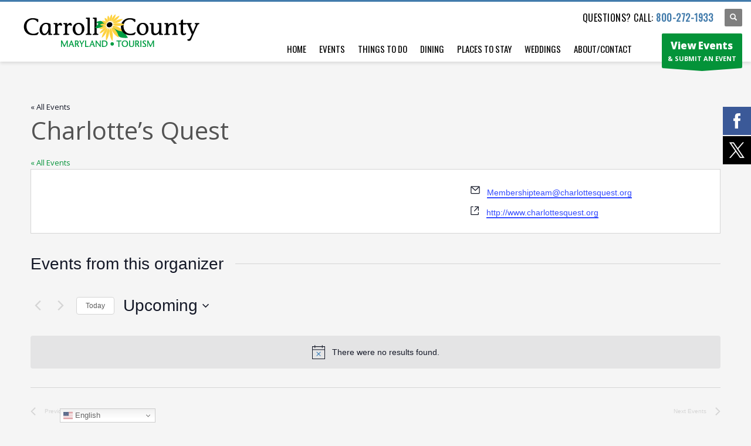

--- FILE ---
content_type: text/html; charset=UTF-8
request_url: https://carrollcountytourism.org/organizer/charlottes-quest/
body_size: 22816
content:
<!DOCTYPE html>
<html lang="en-US">
<head>
<meta charset="UTF-8"/>
<meta name="twitter:widgets:csp" content="on"/>
<link rel="profile" href="https://gmpg.org/xfn/11"/>
<link rel="pingback" href="https://carrollcountytourism.org/xmlrpc.php"/>

<link rel='stylesheet' id='tribe-events-views-v2-bootstrap-datepicker-styles-css' href='https://carrollcountytourism.org/wp-content/plugins/the-events-calendar/vendor/bootstrap-datepicker/css/bootstrap-datepicker.standalone.min.css?ver=6.15.12.2' type='text/css' media='all' />
<link rel='stylesheet' id='tec-variables-skeleton-css' href='https://carrollcountytourism.org/wp-content/plugins/the-events-calendar/common/build/css/variables-skeleton.css?ver=6.10.0' type='text/css' media='all' />
<link rel='stylesheet' id='tribe-common-skeleton-style-css' href='https://carrollcountytourism.org/wp-content/plugins/the-events-calendar/common/build/css/common-skeleton.css?ver=6.10.0' type='text/css' media='all' />
<link rel='stylesheet' id='tribe-tooltipster-css-css' href='https://carrollcountytourism.org/wp-content/plugins/the-events-calendar/common/vendor/tooltipster/tooltipster.bundle.min.css?ver=6.10.0' type='text/css' media='all' />
<link rel='stylesheet' id='tribe-events-views-v2-skeleton-css' href='https://carrollcountytourism.org/wp-content/plugins/the-events-calendar/build/css/views-skeleton.css?ver=6.15.12.2' type='text/css' media='all' />
<link rel='stylesheet' id='tec-variables-full-css' href='https://carrollcountytourism.org/wp-content/plugins/the-events-calendar/common/build/css/variables-full.css?ver=6.10.0' type='text/css' media='all' />
<link rel='stylesheet' id='tribe-common-full-style-css' href='https://carrollcountytourism.org/wp-content/plugins/the-events-calendar/common/build/css/common-full.css?ver=6.10.0' type='text/css' media='all' />
<link rel='stylesheet' id='tribe-events-views-v2-full-css' href='https://carrollcountytourism.org/wp-content/plugins/the-events-calendar/build/css/views-full.css?ver=6.15.12.2' type='text/css' media='all' />
<link rel='stylesheet' id='tribe-events-views-v2-print-css' href='https://carrollcountytourism.org/wp-content/plugins/the-events-calendar/build/css/views-print.css?ver=6.15.12.2' type='text/css' media='print' />
<link rel='stylesheet' id='tribe-events-pro-views-v2-print-css' href='https://carrollcountytourism.org/wp-content/plugins/events-calendar-pro/build/css/views-print.css?ver=7.7.11' type='text/css' media='print' />
<link href="//maxcdn.bootstrapcdn.com/font-awesome/4.7.0/css/font-awesome.min.css" rel="stylesheet">
			<style>
			.facebook-awesome-social::before {
			    content: "\f09a" !important;
			}
			.floatingButtonWrap {
			    display: block;
			    position: fixed;
			    bottom: 45px;
			    right: 45px;
			    z-index: 999999999;
			}

			.floatingButtonInner {
			    position: relative;
			}

			.floatingButton {
			    display: block;
			    width: 60px;
			    height: 60px;
			    text-align: center;
			    background: -webkit-linear-gradient(45deg, #8769a9, #507cb3);
			    background: -o-linear-gradient(45deg, #8769a9, #507cb3);
			    background: linear-gradient(45deg, #8769a9, #507cb3);
			    color: #fff;
			    line-height: 50px;
			    position: absolute;
			    border-radius: 50% 50%;
			    bottom: 0px;
			    right: 0px;
			    border: 5px solid #b2bedc;
			    /* opacity: 0.3; */
			    opacity: 1;
			    transition: all 0.4s;
			}
			
				.floatingButton {
				    background: -webkit-linear-gradient(45deg, , );
				    background: -o-linear-gradient(45deg, , );
				    background: linear-gradient(45deg, , );
				}
			
			
			.floatingButton .fa {
			    font-size: 15px !important;
			}

			.floatingButton.open,
			.floatingButton:hover,
			.floatingButton:focus,
			.floatingButton:active {
			    opacity: 1;
			    color: #fff;
			}


			.floatingButton .fa {
			    transform: rotate(0deg);
			    transition: all 0.4s;
			}

			.floatingButton.open .fa {
			    transform: rotate(270deg);
			}

			.floatingMenu {
			    position: absolute;
			    bottom: 60px;
			    right: 0px;
			    /* width: 200px; */
			    display: none;
			}

			.floatingMenu li {
			    width: 100%;
			    float: right;
			    list-style: none;
			    text-align: right;
			    margin-bottom: 5px;
			}

			.floatingMenu li a {
									padding: px px px px;
							    display: inline-block;
			    background: #ccd7f5;
			    color: #6077b0;
			    border-radius: 5px;
			    overflow: hidden;
			    white-space: nowrap;
			    transition: all 0.4s;
			    			}
									#icon_wrapper .awesome-social {
			    text-decoration: none !important;
			}
			ul.floatingMenu {
			    margin-bottom: 0;
			    padding: 0 !important;
			}
			.fuse_social_icons_links {
			    text-decoration: none;
			}				
			.fuse_social_icons_links {
			    display: block;
			}
			.awesome-social-img img {
			    position: absolute;
			    top: 50%;
			    left: 50%;
			    transform: translate(-50%,-50%);
			}
						.awesome-social-img {
			    position: relative;
			}			
			#icon_wrapper .awesome-social {
			    font-family: 'FontAwesome' !important;
			}	
			div#icon_wrapper {
			    transition: all 0.5s;
			}



						#icon_wrapper.fuse-float-trigger {
			    transition: all 0.5s;
			    right: 0;
			}

				#icon_wrapper{
					position: fixed;
					top: 25%;
										right: 0px;
										z-index: 99999;
				}

			
			.awesome-social

			{

            margin-top:2px;

			color: #fff;

			text-align: center !important;

			display: block;

			
			line-height: 51px !important;

			width: 48px !important;

			height: 48px !important;

			font-size: 28px !important;

			


			}

			
			.fuse_social_icons_links

			{

			outline:0 !important;



			}

			.fuse_social_icons_links:hover{

			text-decoration:none !important;

			}

			
			.fb-awesome-social

			{

			background: #3b5998;
			border-color: #3b5998;
			
			}
			.facebook-awesome-social

			{

			background: #3b5998;
			border-color: #3b5998;
						}


			.tw-awesome-social

			{

			background:#00aced;
			border-color: #00aced;
			
			}
			.twitter-awesome-social

			{

			background:#00aced;
			border-color: #00aced;
			
			}
			.rss-awesome-social

			{

			background:#FA9B39;
			border-color: #FA9B39;
			
			}

			.linkedin-awesome-social

			{

			background:#007bb6;
			border-color: #007bb6;
						}

			.youtube-awesome-social

			{

			background:#bb0000;
			border-color: #bb0000;
						}

			.flickr-awesome-social

			{

			background: #ff0084;
			border-color: #ff0084;
						}

			.pinterest-awesome-social

			{

			background:#cb2027;
			border-color: #cb2027;
						}

			.stumbleupon-awesome-social

			{

			background:#f74425 ;
			border-color: #f74425;
						}

			.google-plus-awesome-social

			{

			background:#f74425 ;
			border-color: #f74425;
						}

			.instagram-awesome-social

			{

			    background: -moz-linear-gradient(45deg, #f09433 0%, #e6683c 25%, #dc2743 50%, #cc2366 75%, #bc1888 100%);
			    background: -webkit-linear-gradient(45deg, #f09433 0%,#e6683c 25%,#dc2743 50%,#cc2366 75%,#bc1888 100%);
			    background: linear-gradient(45deg, #f09433 0%,#e6683c 25%,#dc2743 50%,#cc2366 75%,#bc1888 100%);
			    filter: progid:DXImageTransform.Microsoft.gradient( startColorstr='#f09433', endColorstr='#bc1888',GradientType=1 );
			    border-color: #f09433;
					    

			}

			.tumblr-awesome-social

			{

			background: #32506d ;
			border-color: #32506d;
						}

			.vine-awesome-social

			{

			background: #00bf8f ;
			border-color: #00bf8f;
						}

            .vk-awesome-social {



            background: #45668e ;
            border-color: #45668e;
            
            }

            .soundcloud-awesome-social

                {

            background: #ff3300 ;
            border-color: #ff3300;
            
                }

                .reddit-awesome-social{



            background: #ff4500 ;
            border-color: #ff4500;

                            }

                .stack-awesome-social{



            background: #fe7a15 ;
            border-color: #fe7a15;
            
                }

                .behance-awesome-social{

            background: #1769ff ;
            border-color: #1769ff;
            
                }

                .github-awesome-social{

            background: #999999 ;
            border-color: #999999;
            


                }

                .envelope-awesome-social{

                  background: #ccc ;
 				  border-color: #ccc;                 
 				                  }

/*  Mobile */





/* Custom Background */


             						.fuse_:hover i{
															background: !important;
																						color: !important;
													   
						}
				


			</style>

<meta name='robots' content='index, follow, max-image-preview:large, max-snippet:-1, max-video-preview:-1' />
<meta name="viewport" content="width=device-width, initial-scale=1.0, maximum-scale=3.0, user-scalable=yes">

	<!-- This site is optimized with the Yoast SEO plugin v26.8 - https://yoast.com/product/yoast-seo-wordpress/ -->
	<title>Charlotte&#039;s Quest - Carroll County Tourism | Carroll County, Maryland</title>
	<link rel="canonical" href="https://carrollcountytourism.org/organizer/charlottes-quest/" />
	<meta property="og:locale" content="en_US" />
	<meta property="og:type" content="article" />
	<meta property="og:title" content="Charlotte&#039;s Quest - Carroll County Tourism | Carroll County, Maryland" />
	<meta property="og:url" content="https://carrollcountytourism.org/organizer/charlottes-quest/" />
	<meta property="og:site_name" content="Carroll County Tourism | Carroll County, Maryland" />
	<meta name="twitter:card" content="summary_large_image" />
	<script type="application/ld+json" class="yoast-schema-graph">{"@context":"https://schema.org","@graph":[{"@type":"WebPage","@id":"https://carrollcountytourism.org/organizer/charlottes-quest/","url":"https://carrollcountytourism.org/organizer/charlottes-quest/","name":"Charlotte's Quest - Carroll County Tourism | Carroll County, Maryland","isPartOf":{"@id":"https://carrollcountytourism.org/#website"},"datePublished":"2021-09-27T13:04:43+00:00","breadcrumb":{"@id":"https://carrollcountytourism.org/organizer/charlottes-quest/#breadcrumb"},"inLanguage":"en-US","potentialAction":[{"@type":"ReadAction","target":["https://carrollcountytourism.org/organizer/charlottes-quest/"]}]},{"@type":"BreadcrumbList","@id":"https://carrollcountytourism.org/organizer/charlottes-quest/#breadcrumb","itemListElement":[{"@type":"ListItem","position":1,"name":"Home","item":"https://carrollcountytourism.org/"},{"@type":"ListItem","position":2,"name":"Charlotte&#8217;s Quest"}]},{"@type":"WebSite","@id":"https://carrollcountytourism.org/#website","url":"https://carrollcountytourism.org/","name":"Carroll County Tourism | Carroll County, Maryland","description":"","potentialAction":[{"@type":"SearchAction","target":{"@type":"EntryPoint","urlTemplate":"https://carrollcountytourism.org/?s={search_term_string}"},"query-input":{"@type":"PropertyValueSpecification","valueRequired":true,"valueName":"search_term_string"}}],"inLanguage":"en-US"}]}</script>
	<!-- / Yoast SEO plugin. -->


<link rel='dns-prefetch' href='//fonts.googleapis.com' />
<link rel="alternate" type="application/rss+xml" title="Carroll County Tourism | Carroll County, Maryland &raquo; Feed" href="https://carrollcountytourism.org/feed/" />
<link rel="alternate" type="application/rss+xml" title="Carroll County Tourism | Carroll County, Maryland &raquo; Comments Feed" href="https://carrollcountytourism.org/comments/feed/" />
<link rel="alternate" type="text/calendar" title="Carroll County Tourism | Carroll County, Maryland &raquo; iCal Feed" href="https://carrollcountytourism.org/events/?ical=1" />
<link rel="alternate" title="oEmbed (JSON)" type="application/json+oembed" href="https://carrollcountytourism.org/wp-json/oembed/1.0/embed?url=https%3A%2F%2Fcarrollcountytourism.org%2Forganizer%2Fcharlottes-quest%2F" />
<link rel="alternate" title="oEmbed (XML)" type="text/xml+oembed" href="https://carrollcountytourism.org/wp-json/oembed/1.0/embed?url=https%3A%2F%2Fcarrollcountytourism.org%2Forganizer%2Fcharlottes-quest%2F&#038;format=xml" />
<style id='wp-img-auto-sizes-contain-inline-css' type='text/css'>
img:is([sizes=auto i],[sizes^="auto," i]){contain-intrinsic-size:3000px 1500px}
/*# sourceURL=wp-img-auto-sizes-contain-inline-css */
</style>
<link rel='stylesheet' id='tribe-events-virtual-skeleton-css' href='https://carrollcountytourism.org/wp-content/plugins/events-calendar-pro/build/css/events-virtual-skeleton.css?ver=7.7.11' type='text/css' media='all' />
<link rel='stylesheet' id='tribe-events-virtual-full-css' href='https://carrollcountytourism.org/wp-content/plugins/events-calendar-pro/build/css/events-virtual-full.css?ver=7.7.11' type='text/css' media='all' />
<link rel='stylesheet' id='tec-events-pro-single-css' href='https://carrollcountytourism.org/wp-content/plugins/events-calendar-pro/build/css/events-single.css?ver=7.7.11' type='text/css' media='all' />
<link rel='stylesheet' id='tribe-events-pro-mini-calendar-block-styles-css' href='https://carrollcountytourism.org/wp-content/plugins/events-calendar-pro/build/css/tribe-events-pro-mini-calendar-block.css?ver=7.7.11' type='text/css' media='all' />
<link rel='stylesheet' id='zn_all_g_fonts-css' href='//fonts.googleapis.com/css?family=Montserrat%3Aregular%2C700%7COpen+Sans%3A300%2Cregular%2C600%2C700%2C800%7CABeeZee%3Aregular%2Citalic%7CCoustard%3Aregular%2C900%7CDroid+Serif%7COswald%7COpen+Sans+Condensed&#038;ver=6.9' type='text/css' media='all' />
<style id='wp-emoji-styles-inline-css' type='text/css'>

	img.wp-smiley, img.emoji {
		display: inline !important;
		border: none !important;
		box-shadow: none !important;
		height: 1em !important;
		width: 1em !important;
		margin: 0 0.07em !important;
		vertical-align: -0.1em !important;
		background: none !important;
		padding: 0 !important;
	}
/*# sourceURL=wp-emoji-styles-inline-css */
</style>
<link rel='stylesheet' id='wp-components-css' href='https://carrollcountytourism.org/wp-includes/css/dist/components/style.min.css?ver=6.9' type='text/css' media='all' />
<link rel='stylesheet' id='wp-preferences-css' href='https://carrollcountytourism.org/wp-includes/css/dist/preferences/style.min.css?ver=6.9' type='text/css' media='all' />
<link rel='stylesheet' id='wp-block-editor-css' href='https://carrollcountytourism.org/wp-includes/css/dist/block-editor/style.min.css?ver=6.9' type='text/css' media='all' />
<link rel='stylesheet' id='popup-maker-block-library-style-css' href='https://carrollcountytourism.org/wp-content/plugins/popup-maker/dist/packages/block-library-style.css?ver=dbea705cfafe089d65f1' type='text/css' media='all' />
<link rel='stylesheet' id='fontawesome-css' href='https://carrollcountytourism.org/wp-content/plugins/olevmedia-shortcodes/assets/css/font-awesome.min.css?ver=6.9' type='text/css' media='all' />
<link rel='stylesheet' id='omsc-shortcodes-css' href='https://carrollcountytourism.org/wp-content/plugins/olevmedia-shortcodes/assets/css/shortcodes.css?ver=6.9' type='text/css' media='all' />
<link rel='stylesheet' id='omsc-shortcodes-tablet-css' href='https://carrollcountytourism.org/wp-content/plugins/olevmedia-shortcodes/assets/css/shortcodes-tablet.css?ver=6.9' type='text/css' media='screen and (min-width: 768px) and (max-width: 959px)' />
<link rel='stylesheet' id='omsc-shortcodes-mobile-css' href='https://carrollcountytourism.org/wp-content/plugins/olevmedia-shortcodes/assets/css/shortcodes-mobile.css?ver=6.9' type='text/css' media='screen and (max-width: 767px)' />
<link rel='stylesheet' id='kallyas-styles-css' href='https://carrollcountytourism.org/wp-content/themes/kallyas/style.css?ver=4.24.0' type='text/css' media='all' />
<link rel='stylesheet' id='th-bootstrap-styles-css' href='https://carrollcountytourism.org/wp-content/themes/kallyas/css/bootstrap.min.css?ver=4.24.0' type='text/css' media='all' />
<link rel='stylesheet' id='th-theme-template-styles-css' href='https://carrollcountytourism.org/wp-content/themes/kallyas/css/template.min.css?ver=4.24.0' type='text/css' media='all' />
<link rel='stylesheet' id='heateor_sss_frontend_css-css' href='https://carrollcountytourism.org/wp-content/plugins/sassy-social-share/public/css/sassy-social-share-public.css?ver=3.3.79' type='text/css' media='all' />
<style id='heateor_sss_frontend_css-inline-css' type='text/css'>
.heateor_sss_button_instagram span.heateor_sss_svg,a.heateor_sss_instagram span.heateor_sss_svg{background:radial-gradient(circle at 30% 107%,#fdf497 0,#fdf497 5%,#fd5949 45%,#d6249f 60%,#285aeb 90%)}.heateor_sss_horizontal_sharing .heateor_sss_svg,.heateor_sss_standard_follow_icons_container .heateor_sss_svg{color:#fff;border-width:0px;border-style:solid;border-color:transparent}.heateor_sss_horizontal_sharing .heateorSssTCBackground{color:#666}.heateor_sss_horizontal_sharing span.heateor_sss_svg:hover,.heateor_sss_standard_follow_icons_container span.heateor_sss_svg:hover{border-color:transparent;}.heateor_sss_vertical_sharing span.heateor_sss_svg,.heateor_sss_floating_follow_icons_container span.heateor_sss_svg{color:#fff;border-width:0px;border-style:solid;border-color:transparent;}.heateor_sss_vertical_sharing .heateorSssTCBackground{color:#666;}.heateor_sss_vertical_sharing span.heateor_sss_svg:hover,.heateor_sss_floating_follow_icons_container span.heateor_sss_svg:hover{border-color:transparent;}@media screen and (max-width:783px) {.heateor_sss_vertical_sharing{display:none!important}}
/*# sourceURL=heateor_sss_frontend_css-inline-css */
</style>
<link rel='stylesheet' id='zion-frontend-css' href='https://carrollcountytourism.org/wp-content/themes/kallyas/framework/zion-builder/assets/css/znb_frontend.css?ver=1.3.0' type='text/css' media='all' />
<link rel='stylesheet' id='60099-layout.css-css' href='https://carrollcountytourism.org/wp-content/uploads/zion-builder/cache/60099-layout.css?ver=12be74f772c52f5d7dbb0f5f59dbf3a8' type='text/css' media='all' />
<link rel='stylesheet' id='animate.css-css' href='https://carrollcountytourism.org/wp-content/themes/kallyas/css/vendors/animate.min.css?ver=4.24.0' type='text/css' media='all' />
<link rel='stylesheet' id='th-theme-print-stylesheet-css' href='https://carrollcountytourism.org/wp-content/themes/kallyas/css/print.css?ver=4.24.0' type='text/css' media='print' />
<link rel='stylesheet' id='th-theme-options-styles-css' href='//carrollcountytourism.org/wp-content/uploads/zn_dynamic.css?ver=1765375752' type='text/css' media='all' />
<script type="text/javascript" src="https://carrollcountytourism.org/wp-includes/js/jquery/jquery.min.js?ver=3.7.1" id="jquery-core-js"></script>
<script type="text/javascript" src="https://carrollcountytourism.org/wp-includes/js/jquery/jquery-migrate.min.js?ver=3.4.1" id="jquery-migrate-js"></script>
<script type="text/javascript" src="https://carrollcountytourism.org/wp-content/plugins/the-events-calendar/common/build/js/tribe-common.js?ver=9c44e11f3503a33e9540" id="tribe-common-js"></script>
<script type="text/javascript" src="https://carrollcountytourism.org/wp-content/plugins/the-events-calendar/build/js/views/breakpoints.js?ver=4208de2df2852e0b91ec" id="tribe-events-views-v2-breakpoints-js"></script>
<script type="text/javascript" id="fuse-social-script-js-extra">
/* <![CDATA[ */
var fuse_social = {"ajax_url":"https://carrollcountytourism.org/wp-admin/admin-ajax.php"};
//# sourceURL=fuse-social-script-js-extra
/* ]]> */
</script>
<script type="text/javascript" src="https://carrollcountytourism.org/wp-content/plugins/fuse-social-floating-sidebar-premium/inc/js/fuse_script.js?ver=1715441447" id="fuse-social-script-js"></script>
<script type="text/javascript" src="//carrollcountytourism.org/wp-content/plugins/revslider/sr6/assets/js/rbtools.min.js?ver=6.7.39" async id="tp-tools-js"></script>
<script type="text/javascript" src="//carrollcountytourism.org/wp-content/plugins/revslider/sr6/assets/js/rs6.min.js?ver=6.7.39" async id="revmin-js"></script>
<link rel="https://api.w.org/" href="https://carrollcountytourism.org/wp-json/" /><link rel="alternate" title="JSON" type="application/json" href="https://carrollcountytourism.org/wp-json/wp/v2/tribe_organizer/60099" /><link rel="EditURI" type="application/rsd+xml" title="RSD" href="https://carrollcountytourism.org/xmlrpc.php?rsd" />
<meta name="generator" content="WordPress 6.9" />
<link rel='shortlink' href='https://carrollcountytourism.org/?p=60099' />
<meta name="google-site-verification" content="how9vjDARDDNo3a-JlLMJ6c5X0JcO6Y-BQOXRTIfFqQ" /><!-- Google tag (gtag.js) -->
<script async src="https://www.googletagmanager.com/gtag/js?id=G-DHWZ01R42C"></script>
<script>
  window.dataLayer = window.dataLayer || [];
  function gtag(){dataLayer.push(arguments);}
  gtag('js', new Date());

  gtag('config', 'G-DHWZ01R42C');
</script><style type="text/css" media="screen"></style><meta name="tec-api-version" content="v1"><meta name="tec-api-origin" content="https://carrollcountytourism.org"><link rel="alternate" href="https://carrollcountytourism.org/wp-json/tribe/events/v1/" />		<meta name="theme-color"
				content="#437cac">
				<meta name="viewport" content="width=device-width, initial-scale=1, maximum-scale=1"/>
		
		<!--[if lte IE 8]>
		<script type="text/javascript">
			var $buoop = {
				vs: {i: 10, f: 25, o: 12.1, s: 7, n: 9}
			};

			$buoop.ol = window.onload;

			window.onload = function () {
				try {
					if ($buoop.ol) {
						$buoop.ol()
					}
				}
				catch (e) {
				}

				var e = document.createElement("script");
				e.setAttribute("type", "text/javascript");
				e.setAttribute("src", "https://browser-update.org/update.js");
				document.body.appendChild(e);
			};
		</script>
		<![endif]-->

		<!-- for IE6-8 support of HTML5 elements -->
		<!--[if lt IE 9]>
		<script src="//html5shim.googlecode.com/svn/trunk/html5.js"></script>
		<![endif]-->
		
	<!-- Fallback for animating in viewport -->
	<noscript>
		<style type="text/css" media="screen">
			.zn-animateInViewport {visibility: visible;}
		</style>
	</noscript>
	<style type="text/css" media="all">
/* <![CDATA[ */
@import url("https://carrollcountytourism.org/wp-content/plugins/wp-table-reloaded/css/plugin.css?ver=1.9.4");
@import url("https://carrollcountytourism.org/wp-content/plugins/wp-table-reloaded/css/datatables.css?ver=1.9.4");
/* ]]> */
</style><link rel="canonical" href="https://carrollcountytourism.org/organizer/charlottes-quest/" />

<!-- Facebook Pixel Code -->
<script>
!function(f,b,e,v,n,t,s)
{if(f.fbq)return;n=f.fbq=function(){n.callMethod?
n.callMethod.apply(n,arguments):n.queue.push(arguments)};
if(!f._fbq)f._fbq=n;n.push=n;n.loaded=!0;n.version='2.0';
n.queue=[];t=b.createElement(e);t.async=!0;
t.src=v;s=b.getElementsByTagName(e)[0];
s.parentNode.insertBefore(t,s)}(window,document,'script',
'https://connect.facebook.net/en_US/fbevents.js');
 fbq('init', '242138998222320'); 
fbq('track', 'PageView');
</script>
<noscript>
 <img height="1" width="1" 
src="https://www.facebook.com/tr?id=242138998222320&ev=PageView
&noscript=1"/>
</noscript>
<!-- End Facebook Pixel Code --><meta name="generator" content="Powered by Slider Revolution 6.7.39 - responsive, Mobile-Friendly Slider Plugin for WordPress with comfortable drag and drop interface." />
<script>function setREVStartSize(e){
			//window.requestAnimationFrame(function() {
				window.RSIW = window.RSIW===undefined ? window.innerWidth : window.RSIW;
				window.RSIH = window.RSIH===undefined ? window.innerHeight : window.RSIH;
				try {
					var pw = document.getElementById(e.c).parentNode.offsetWidth,
						newh;
					pw = pw===0 || isNaN(pw) || (e.l=="fullwidth" || e.layout=="fullwidth") ? window.RSIW : pw;
					e.tabw = e.tabw===undefined ? 0 : parseInt(e.tabw);
					e.thumbw = e.thumbw===undefined ? 0 : parseInt(e.thumbw);
					e.tabh = e.tabh===undefined ? 0 : parseInt(e.tabh);
					e.thumbh = e.thumbh===undefined ? 0 : parseInt(e.thumbh);
					e.tabhide = e.tabhide===undefined ? 0 : parseInt(e.tabhide);
					e.thumbhide = e.thumbhide===undefined ? 0 : parseInt(e.thumbhide);
					e.mh = e.mh===undefined || e.mh=="" || e.mh==="auto" ? 0 : parseInt(e.mh,0);
					if(e.layout==="fullscreen" || e.l==="fullscreen")
						newh = Math.max(e.mh,window.RSIH);
					else{
						e.gw = Array.isArray(e.gw) ? e.gw : [e.gw];
						for (var i in e.rl) if (e.gw[i]===undefined || e.gw[i]===0) e.gw[i] = e.gw[i-1];
						e.gh = e.el===undefined || e.el==="" || (Array.isArray(e.el) && e.el.length==0)? e.gh : e.el;
						e.gh = Array.isArray(e.gh) ? e.gh : [e.gh];
						for (var i in e.rl) if (e.gh[i]===undefined || e.gh[i]===0) e.gh[i] = e.gh[i-1];
											
						var nl = new Array(e.rl.length),
							ix = 0,
							sl;
						e.tabw = e.tabhide>=pw ? 0 : e.tabw;
						e.thumbw = e.thumbhide>=pw ? 0 : e.thumbw;
						e.tabh = e.tabhide>=pw ? 0 : e.tabh;
						e.thumbh = e.thumbhide>=pw ? 0 : e.thumbh;
						for (var i in e.rl) nl[i] = e.rl[i]<window.RSIW ? 0 : e.rl[i];
						sl = nl[0];
						for (var i in nl) if (sl>nl[i] && nl[i]>0) { sl = nl[i]; ix=i;}
						var m = pw>(e.gw[ix]+e.tabw+e.thumbw) ? 1 : (pw-(e.tabw+e.thumbw)) / (e.gw[ix]);
						newh =  (e.gh[ix] * m) + (e.tabh + e.thumbh);
					}
					var el = document.getElementById(e.c);
					if (el!==null && el) el.style.height = newh+"px";
					el = document.getElementById(e.c+"_wrapper");
					if (el!==null && el) {
						el.style.height = newh+"px";
						el.style.display = "block";
					}
				} catch(e){
					console.log("Failure at Presize of Slider:" + e)
				}
			//});
		  };</script>
<link rel='stylesheet' id='hmenu_userstyles-css' href='https://carrollcountytourism.org/wp-content/plugins/hmenu/assets/css/frontend_styles.css?ver=6.9' type='text/css' media='all' />
<link rel='stylesheet' id='hmenu_backendiconsocial-css' href='https://carrollcountytourism.org/wp-content/plugins/hmenu/_static_fonts/hero_static_fonts.css?ver=6.9' type='text/css' media='all' />
<link rel='stylesheet' id='rs-plugin-settings-css' href='//carrollcountytourism.org/wp-content/plugins/revslider/sr6/assets/css/rs6.css?ver=6.7.39' type='text/css' media='all' />
<style id='rs-plugin-settings-inline-css' type='text/css'>
.tp-caption a{color:#ff7302;text-shadow:none;-webkit-transition:all 0.2s ease-out;-moz-transition:all 0.2s ease-out;-o-transition:all 0.2s ease-out;-ms-transition:all 0.2s ease-out}.tp-caption a:hover{color:#ffa902}
/*# sourceURL=rs-plugin-settings-inline-css */
</style>
</head>

<body data-rsssl=1  class="wp-singular tribe_organizer-template-default single single-tribe_organizer postid-60099 wp-theme-kallyas tribe-no-js res1170 kl-sticky-header kl-skin--light tribe-theme-kallyas" itemscope="itemscope" itemtype="https://schema.org/WebPage" >


<div class="login_register_stuff"></div><!-- end login register stuff -->		<div id="fb-root"></div>
		<script>(function (d, s, id) {
			var js, fjs = d.getElementsByTagName(s)[0];
			if (d.getElementById(id)) {return;}
			js = d.createElement(s); js.id = id;
			js.src = "https://connect.facebook.net/en_US/sdk.js#xfbml=1&version=v3.0";
			fjs.parentNode.insertBefore(js, fjs);
		}(document, 'script', 'facebook-jssdk'));</script>
		

<div id="page_wrapper">

<header id="header" class="site-header  style6 cta_button header--sticky header--not-sticked     sticky-resize headerstyle--default site-header--absolute nav-th--light siteheader-classic siteheader-classic-normal sheader-sh--dark"  >
		<div class="site-header-wrapper sticky-top-area">

		<div class="kl-top-header site-header-main-wrapper clearfix   sh--dark">

			<div class="container siteheader-container header--oldstyles">

				<div class="fxb-row fxb-row-col-sm">

										<div class='fxb-col fxb fxb-center-x fxb-center-y fxb-basis-auto fxb-grow-0'>
								<div id="logo-container" class="logo-container  hasHoverMe logosize--yes zn-original-logo">
			<!-- Logo -->
			<h3 class='site-logo logo ' id='logo'><a href='https://carrollcountytourism.org/' class='site-logo-anch'><img class="logo-img-sticky site-logo-img-sticky" src="https://carrollcountytourism.org/wp-content/uploads/2017/07/CC_Tourism_Logo_2.png"  alt="Carroll County Tourism | Carroll County, Maryland" title="" /><img class="logo-img site-logo-img" src="https://carrollcountytourism.org/wp-content/uploads/2017/07/CC_Tourism_Logo_2.png"  alt="Carroll County Tourism | Carroll County, Maryland" title="" data-mobile-logo="https://carrollcountytourism.org/wp-content/uploads/2017/07/CC_Tourism_Logo_2.png" /></a></h3>			<!-- InfoCard -->
					</div>

							</div>
					
					<div class='fxb-col fxb-basis-auto'>

						

	<div class="separator site-header-separator visible-xs"></div>
	<div class="fxb-row site-header-row site-header-top ">

		<div class='fxb-col fxb fxb-start-x fxb-center-y fxb-basis-auto site-header-col-left site-header-top-left'>
								</div>

		<div class='fxb-col fxb fxb-end-x fxb-center-y fxb-basis-auto site-header-col-right site-header-top-right'>
						<div class="sh-component kl-header-toptext kl-font-alt">QUESTIONS? CALL: <a href="#" class="fw-bold">800-272-1933</a></div>
		<div id="search" class="sh-component header-search headsearch--def">

			<a href="#" class="searchBtn header-search-button">
				<span class="glyphicon glyphicon-search kl-icon-white"></span>
			</a>

			<div class="search-container header-search-container">
				
<form id="searchform" class="gensearch__form" action="https://carrollcountytourism.org/" method="get">
	<input id="s" name="s" value="" class="inputbox gensearch__input" type="text" placeholder="SEARCH ..." />
	<button type="submit" id="searchsubmit" value="go" class="gensearch__submit glyphicon glyphicon-search"></button>
	</form>			</div>
		</div>

					</div>

	</div><!-- /.site-header-top -->

	<div class="separator site-header-separator visible-xs"></div>


<div class="fxb-row site-header-row site-header-main ">

	<div class='fxb-col fxb fxb-start-x fxb-center-y fxb-basis-auto site-header-col-left site-header-main-left'>
			</div>

	<div class='fxb-col fxb fxb-center-x fxb-center-y fxb-basis-auto site-header-col-center site-header-main-center'>
			</div>

	<div class='fxb-col fxb fxb-end-x fxb-center-y fxb-basis-auto site-header-col-right site-header-main-right'>

		<div class='fxb-col fxb fxb-end-x fxb-center-y fxb-basis-auto site-header-main-right-top'>
								<div class="sh-component main-menu-wrapper" role="navigation" itemscope="itemscope" itemtype="https://schema.org/SiteNavigationElement" >

					<div class="zn-res-menuwrapper">
			<a href="#" class="zn-res-trigger zn-menuBurger zn-menuBurger--3--s zn-menuBurger--anim1 " id="zn-res-trigger">
				<span></span>
				<span></span>
				<span></span>
			</a>
		</div><!-- end responsive menu -->
		
				<script type="text/javascript">
					var ajax_url = "https://carrollcountytourism.org/wp-admin/admin-ajax.php";
					var hmenu_url = "https://carrollcountytourism.org/wp-content/plugins/hmenu/";
				</script>
			 <script type="text/javascript"> jQuery(function(){ hmenu_activate_menu('1','https://carrollcountytourism.org/organizer/charlottes-quest/'); }); </script> <link rel="stylesheet" property="stylesheet" id="hmenu-1-general-css" href="https://carrollcountytourism.org/wp-content/plugins/hmenu//_frontend_files/_menu_1/_css/hero_menu_styles.css" type="text/css" media="all"><link href="https://fonts.googleapis.com/css?family=Oswald|Open+Sans" rel="stylesheet" type="text/css"><div class="hmenu_wrapper_state_1"><div id="hmenu_load_1" style="display:none" class="hmenu_load_menu hmenu_unique_menu_1" data-menu-id="1"> <!-- BEGIN: MAIN --> <div id="hmenu_holder_1" class="hmenu_main_holder hmenu_main_bg_color" > <!-- BEGIN: INNER --> <div class="hmenu_inner_holder"> <div class="menu_responsive_label">Menu</div> <!-- BEGIN: LEFT --> <div class="hmenu_left"> <!-- BEGIN: LOGO --> <div class="hmenu_logo"> <a href="https://carrollcountytourism.org" target="_self"> </a> </div> <div class="hmenu_grp_devider"></div> <!-- END: LOGO --> </div> <!-- END: LEFT --> <!-- BEGIN: CENTER --> <div class="hmenu_center"> </div> <!-- END: CENTER --> <!-- BEGIN: RIGHT --> <div class="hmenu_right"> <!-- BEGIN: NAV --> <div class="hmenu_navigation_holder"> <ul class="hmenu_navigation_root hmenu_hover_color hmenu_full_hover"><li class=""><a href="https://carrollcountytourism.org/?page_id=52525" target="_self" title="" ><div class="hmenu_no_sub hmenu_wrap hmenu_nav_uni_12"><span>HOME</span></div></a><div class="hmenu_item_devider"></div></li><li class="hmenu_mega_li "><a title=""><div class="hmenu_wrap hmenu_nav_uni_11 hmenu_mega_menu icon_hero_default_thin_e600"><span>EVENTS</span></div></a><div class="hmenu_item_devider"></div> <!-- BEGIN: MEGA --> <div class="hmenu_submenu hmenu_mega_sub hmenu_drop_devider" > <!-- MEGA SUB --> <div class="hmenu_mega_inner"> <!-- BEGIN: COL --> <div class="hmenu_col_4 " data-type="images" data-id="11"> <div class="hmenu_inner_col hmenu_col_load"> <a href="/featured-events/" target="_self" class="hmenu_image_holder hmenu_layout_one"><div class="hmenu_image_inner"><div class="hmenu_image_heading">FEATURED SEASONAL EVENTS</div><div class="hmenu_image" style="background-image:url(https://carrollcountytourism.org/wp-content/uploads/2017/04/Event-BeerFestival.jpg)"></div><div class="hmenu_image_desc_wrap"><div class="hmenu_image_desc">Celebrate the Season with festivals, family Fun and one-of-a-kind special events that are uniquely Carroll County.</div></div></div></a> </div> </div> <!-- END: COL --><!-- BEGIN: COL --> <div class="hmenu_col_4 " data-type="images" data-id="18"> <div class="hmenu_inner_col hmenu_col_load"> <a href="/event-calendar/" target="_self" class="hmenu_image_holder hmenu_layout_one"><div class="hmenu_image_inner"><div class="hmenu_image_heading">FULL CALENDAR</div><div class="hmenu_image" style="background-image:url(https://carrollcountytourism.org/wp-content/uploads/2017/08/HeroMenur-Events.jpg)"></div><div class="hmenu_image_desc_wrap"><div class="hmenu_image_desc">There’s always something happening here. From culinary events and exhibits to music filled fun and annual celebrations, plan ahead and plan to have a great time!</div></div></div></a> </div> </div> <!-- END: COL --><!-- BEGIN: COL --> <div class="hmenu_col_4 " data-type="list" data-id="6"> <div class="hmenu_inner_col hmenu_col_load"> <a href="/event-calendar/" target="_self" id="hmenu_list_item_uni_14" class="hmenu_list_item hmenu_item_0 " style="color:#CCC; font-size:20px"><div class="hmenu_list_content"><h3>VIEW CALENDAR & SUBMIT AN EVENT</h3><span>We reserve the right to edit and limit events to be included in the website calendar. Events must meet basic requirements: (1) be held in Carroll County; (2) attract over 200 people; (3) be tourism-related. After you submit your event, please wait 5 days for it to appear on the website. PLEASE CONTACT US IF YOUR EVENT IS CANCELLED, OR HAS CHANGES.</span></div></a><a href="https://carrollcountytourism.org/subscribe-to-email-list/" target="_self" id="hmenu_list_item_uni_20" class="hmenu_list_item hmenu_item_1 " style="color:#CCC; font-size:20px"><div class="hmenu_list_content"><h3>SUBSCRIBE TO OUR E-CALENDAR</h3><span>Join our email list today and receive the monthly e-calendar straight to your inbox!</span></div></a> </div> </div> <!-- END: COL --> </div> </div> <!-- END: MEGA --> </li><li class="hmenu_mega_li "><a href="/things-to-do/" target="_self" title=""><div class="hmenu_wrap hmenu_nav_uni_3 hmenu_mega_menu icon_hero_default_thin_e600"><span>THINGS TO DO</span></div></a><div class="hmenu_item_devider"></div> <!-- BEGIN: MEGA --> <div class="hmenu_submenu hmenu_mega_sub hmenu_drop_devider" > <!-- MEGA SUB --> <div class="hmenu_mega_inner"> <!-- BEGIN: COL --> <div class="hmenu_col_3 " data-type="images" data-id="3"> <div class="hmenu_inner_col hmenu_col_load"> <a href="/tours-trails/" target="_self" class="hmenu_image_holder hmenu_layout_one"><div class="hmenu_image_inner"><div class="hmenu_image_heading">TOURS & TRAILS</div><div class="hmenu_image" style="background-image:url(https://carrollcountytourism.org/wp-content/uploads/2017/07/Block-BarnQuilt.jpg)"></div><div class="hmenu_image_desc_wrap"><div class="hmenu_image_desc">From our Wine Trail to Civil War tours, and barn quilt trails to historic buildings and mills, we have a little bit of everything.</div></div></div></a> </div> </div> <!-- END: COL --><!-- BEGIN: COL --> <div class="hmenu_col_3 " data-type="images" data-id="5"> <div class="hmenu_inner_col hmenu_col_load"> <a href="/outdoor-recreation/" target="_self" class="hmenu_image_holder hmenu_layout_one"><div class="hmenu_image_inner"><div class="hmenu_image_heading">OUTDOOR RECREATION</div><div class="hmenu_image" style="background-image:url(https://carrollcountytourism.org/wp-content/uploads/2017/07/OutsideRecreation-Equestrian.jpg)"></div><div class="hmenu_image_desc_wrap"><div class="hmenu_image_desc">Bike our winding backroads or enjoy an afternoon on horseback. Our gently rolling hills offer endless outdoor adventure.</div></div></div></a> </div> </div> <!-- END: COL --><!-- BEGIN: COL --> <div class="hmenu_col_3 " data-type="images" data-id="4"> <div class="hmenu_inner_col hmenu_col_load"> <a href="/experience-history/" target="_self" class="hmenu_image_holder hmenu_layout_one"><div class="hmenu_image_inner"><div class="hmenu_image_heading">EXPERIENCE HISTORY</div><div class="hmenu_image" style="background-image:url(https://carrollcountytourism.org/wp-content/uploads/2017/08/ExperienceHistory-1.jpg)"></div><div class="hmenu_image_desc_wrap"><div class="hmenu_image_desc">From the history of our small towns to our farming heritage you will find much to learn about our culture.</div></div></div></a> </div> </div> <!-- END: COL --><!-- BEGIN: COL --> <div class="hmenu_col_3 " data-type="list" data-id="2"> <div class="hmenu_inner_col hmenu_col_load"> <a href="https://carrollcountytourism.org/things-to-do/main-streets/" target="_self" id="hmenu_list_item_uni_19" class="hmenu_list_item hmenu_item_0 " style="color:#CCC; font-size:20px"><div class="hmenu_list_content"><h3>VISIT OUR MAIN STREETS</h3></div></a><a href="https://carrollcountytourism.org/entertainment-venues/" target="_self" id="hmenu_list_item_uni_22" class="hmenu_list_item hmenu_item_1 " style="color:#CCC; font-size:20px"><div class="hmenu_list_content"><h3>FAMILY ENTERTAINMENT</h3><span>Carroll County has your family covered for fun! </span></div></a><a href="https://carrollcountytourism.org/shopping/" target="_self" id="hmenu_list_item_uni_7" class="hmenu_list_item hmenu_item_2 " style="color:#CCC; font-size:20px"><div class="hmenu_list_content"><h3>SHOPPING</h3><span>Go shopping throughout the county.</span></div></a><a href="https://carrollcountytourism.org/galleries-theaters/" target="_self" id="hmenu_list_item_uni_8" class="hmenu_list_item hmenu_item_3 " style="color:#CCC; font-size:20px"><div class="hmenu_list_content"><h3>ART & CULTURE</h3><span>Check out Carroll County’s arts scene.</span></div></a><a href="https://carrollcountytourism.org/experience-agriculture/" target="_self" id="hmenu_list_item_uni_10" class="hmenu_list_item hmenu_item_4 " style="color:#CCC; font-size:20px"><div class="hmenu_list_content"><h3>EXPERIENCE AGRICULTURE</h3><span>Experience first-hand the life of country folks</span></div></a> </div> </div> <!-- END: COL --> </div> </div> <!-- END: MEGA --> </li><li class="hmenu_mega_li "><a href="/dining/" target="_self" title=""><div class="hmenu_wrap hmenu_nav_uni_4 hmenu_mega_menu icon_hero_default_thin_e600"><span>DINING</span></div></a><div class="hmenu_item_devider"></div> <!-- BEGIN: MEGA --> <div class="hmenu_submenu hmenu_mega_sub hmenu_drop_devider" > <!-- MEGA SUB --> <div class="hmenu_mega_inner"> <!-- BEGIN: COL --> <div class="hmenu_col_4 " data-type="images" data-id="2"> <div class="hmenu_inner_col hmenu_col_load"> <a href="/dining/restaurants/" target="_self" class="hmenu_image_holder hmenu_layout_one"><div class="hmenu_image_inner"><div class="hmenu_image_heading">RESTAURANTS</div><div class="hmenu_image" style="background-image:url(https://carrollcountytourism.org/wp-content/uploads/2017/07/Dining-hero-menu-1.jpg)"></div><div class="hmenu_image_desc_wrap"><div class="hmenu_image_desc">For just a quick bite or a leisurely dinner… Carroll’s assortment of dining opportunities tempt every palate. </div></div></div></a> </div> </div> <!-- END: COL --><!-- BEGIN: COL --> <div class="hmenu_col_4 " data-type="images" data-id="7"> <div class="hmenu_inner_col hmenu_col_load"> <a href="/dining/catering/" target="_self" class="hmenu_image_holder hmenu_layout_one"><div class="hmenu_image_inner"><div class="hmenu_image_heading">CATERING</div><div class="hmenu_image" style="background-image:url(https://carrollcountytourism.org/wp-content/uploads/2017/07/Catering-hero-menu.jpg)"></div><div class="hmenu_image_desc_wrap"><div class="hmenu_image_desc">Let one of Carroll County’s culinary experts do the cooking at your next event. Match the mood with catering options from haute cuisine to down home comfort classics.</div></div></div></a> </div> </div> <!-- END: COL --><!-- BEGIN: COL --> <div class="hmenu_col_4 " data-type="images" data-id="6"> <div class="hmenu_inner_col hmenu_col_load"> <a href="/dining/coffee-tea-shops/" target="_self" class="hmenu_image_holder hmenu_layout_one"><div class="hmenu_image_inner"><div class="hmenu_image_heading">COFFEE & TEA</div><div class="hmenu_image" style="background-image:url(https://carrollcountytourism.org/wp-content/uploads/2017/07/Dining-CoffeeShops.jpg)"></div><div class="hmenu_image_desc_wrap"><div class="hmenu_image_desc">Carroll County is filled with traditional tea rooms offering full service tea and laid back coffee shops perfect for a relaxing afternoon.</div></div></div></a> </div> </div> <!-- END: COL --> </div> </div> <!-- END: MEGA --> </li><li class="hmenu_mega_li "><a href="/places-to-stay/" target="_self" title=""><div class="hmenu_wrap hmenu_nav_uni_5 hmenu_mega_menu icon_hero_default_thin_e600"><span>PLACES TO STAY</span></div></a><div class="hmenu_item_devider"></div> <!-- BEGIN: MEGA --> <div class="hmenu_submenu hmenu_mega_sub hmenu_drop_devider" > <!-- MEGA SUB --> <div class="hmenu_mega_inner"> <!-- BEGIN: COL --> <div class="hmenu_col_6 " data-type="images" data-id="8"> <div class="hmenu_inner_col hmenu_col_load"> <a href="/places-to-stay/lodging/" target="_self" class="hmenu_image_holder hmenu_layout_one"><div class="hmenu_image_inner"><div class="hmenu_image_heading">LODGING</div><div class="hmenu_image" style="background-image:url(https://carrollcountytourism.org/wp-content/uploads/2017/07/Lodging-hero-menu.jpg)"></div><div class="hmenu_image_desc_wrap"><div class="hmenu_image_desc">Carroll’s innkeepers, and our local hotels welcome the harried business person, the traveling family and the “get-a-way for a weekend” couple. </div></div></div></a> </div> </div> <!-- END: COL --><!-- BEGIN: COL --> <div class="hmenu_col_6 " data-type="list" data-id="4"> <div class="hmenu_inner_col hmenu_col_load"> <a href="https://carrollcountytourism.org/places-to-stay/" target="_self" id="hmenu_list_item_uni_12" class="hmenu_list_item hmenu_item_0 " style="color:#CCC; font-size:20px"><div class="hmenu_list_content"><h3>PLACES TO STAY</h3><span>Carroll’s innkeepers, and our local hotels welcome the harried business person, the traveling family and the “get-a-way for a weekend” couple. Several include breakfast and some are even “pet friendly.” Lounge around in bed all morning or go out to discover our charming Main Streets, our fun events, historic attractions, and our beautiful scenery.</span></div></a> </div> </div> <!-- END: COL --> </div> </div> <!-- END: MEGA --> </li><li class="hmenu_mega_li "><a href="/places-to-stay/meetings-reception-halls/" target="_self" title=""><div class="hmenu_wrap hmenu_nav_uni_13 hmenu_mega_menu icon_hero_default_thin_e600"><span>WEDDINGS</span></div></a><div class="hmenu_item_devider"></div> <!-- BEGIN: MEGA --> <div class="hmenu_submenu hmenu_mega_sub hmenu_drop_devider" > <!-- MEGA SUB --> <div class="hmenu_mega_inner"> <!-- BEGIN: COL --> <div class="hmenu_col_6 " data-type="images" data-id="20"> <div class="hmenu_inner_col hmenu_col_load"> <a href="/places-to-stay/meetings-reception-halls/" target="_self" class="hmenu_image_holder hmenu_layout_one"><div class="hmenu_image_inner"><div class="hmenu_image_heading">RECEPTIONS</div><div class="hmenu_image" style="background-image:url(https://carrollcountytourism.org/wp-content/uploads/2017/07/Receptions-hero-menu.jpg)"></div><div class="hmenu_image_desc_wrap"><div class="hmenu_image_desc">Carroll County offers many unique sites that take advantage of our rural beauty and provide great service for any special event. </div></div></div></a> </div> </div> <!-- END: COL --><!-- BEGIN: COL --> <div class="hmenu_col_6 " data-type="images" data-id="21"> <div class="hmenu_inner_col hmenu_col_load"> <a href="/dining/catering/" target="_self" class="hmenu_image_holder hmenu_layout_one"><div class="hmenu_image_inner"><div class="hmenu_image_heading">CATERING</div><div class="hmenu_image" style="background-image:url(https://carrollcountytourism.org/wp-content/uploads/2017/07/Catering-hero-menu.jpg)"></div><div class="hmenu_image_desc_wrap"><div class="hmenu_image_desc">Let one of Carroll County’s culinary experts do the cooking at your next event. Match the mood with catering options from haute cuisine to down home comfort classics.</div></div></div></a> </div> </div> <!-- END: COL --> </div> </div> <!-- END: MEGA --> </li><li class="hmenu_mega_li "><a href="/contact/" target="_self" title=""><div class="hmenu_wrap hmenu_nav_uni_7 hmenu_mega_menu icon_hero_default_thin_e600"><span>ABOUT/CONTACT</span></div></a><div class="hmenu_item_devider"></div> <!-- BEGIN: MEGA --> <div class="hmenu_submenu hmenu_mega_sub hmenu_drop_devider" > <!-- MEGA SUB --> <div class="hmenu_mega_inner"> <!-- BEGIN: COL --> <div class="hmenu_col_4 " data-type="images" data-id="16"> <div class="hmenu_inner_col hmenu_col_load"> <a href="/about-carroll-county/" target="_self" class="hmenu_image_holder hmenu_layout_one"><div class="hmenu_image_inner"><div class="hmenu_image_heading">OVERVIEW & COUNTY HISTORY</div><div class="hmenu_image" style="background-image:url(https://carrollcountytourism.org/wp-content/uploads/2017/07/UnionMills-Home.jpg)"></div><div class="hmenu_image_desc_wrap"><div class="hmenu_image_desc"> The County was named after Charles Carroll, one of Maryland’s signers of the Declaration of Independence and the longest-lived of all the signers, who died a few years before the County’s founding. </div></div></div></a> </div> </div> <!-- END: COL --><!-- BEGIN: COL --> <div class="hmenu_col_4 " data-type="images" data-id="17"> <div class="hmenu_inner_col hmenu_col_load"> <a href="/visitor-center/" target="_self" class="hmenu_image_holder hmenu_layout_one"><div class="hmenu_image_inner"><div class="hmenu_image_heading">THE VISITOR CENTER</div><div class="hmenu_image" style="background-image:url(https://carrollcountytourism.org/wp-content/uploads/2012/10/vcnewlocation_web.jpg)"></div><div class="hmenu_image_desc_wrap"><div class="hmenu_image_desc">We operate out of the Carroll County Visitor Center, where you can visit us to pick up brochures, ask questions, and plan the details of your trip.</div></div></div></a> </div> </div> <!-- END: COL --><!-- BEGIN: COL --> <div class="hmenu_col_4 " data-type="list" data-id="5"> <div class="hmenu_inner_col hmenu_col_load"> <a href="https://carrollcountytourism.org/contact/" target="_self" id="hmenu_list_item_uni_18" class="hmenu_list_item hmenu_item_0 " style="color:#CCC; font-size:20px"><div class="hmenu_list_content"><h3>CONTACT</h3><span>Contact us with any questions, or for assistance planning your trip.</span></div></a><a href="https://carrollcountytourism.org/visitor-center/" target="_self" id="hmenu_list_item_uni_17" class="hmenu_list_item hmenu_item_1 " style="color:#CCC; font-size:20px"><div class="hmenu_list_content"><h3>DIRECTIONS</h3><span>Carroll County, Maryland, is just a short drive from Gettysburg, PA (35 minutes), Baltimore (45 minutes), and Washington, D.C. (90 minutes).</span></div></a><a href="https://carrollcountytourism.org/about-carroll-county/brochures/" target="_self" id="hmenu_list_item_uni_16" class="hmenu_list_item hmenu_item_2 " style="color:#CCC; font-size:20px"><div class="hmenu_list_content"><h3>BROCHURES</h3><span>Download and read brochures of the Tours & Read the Carroll County Visitors Guide.</span></div></a><a href="https://carrollcountytourism.org/subscribe-to-email-list/" target="_self" id="hmenu_list_item_uni_21" class="hmenu_list_item hmenu_item_3 " style="color:#CCC; font-size:20px"><div class="hmenu_list_content"><h3>JOIN OUR EMAIL LIST</h3></div></a> </div> </div> <!-- END: COL --> </div> </div> <!-- END: MEGA --> </li></ul> </div> <div class="hmenu_grp_devider"></div> <!-- END: NAV --> <!-- BEGIN: TOGGLE --> <div class="hmenu_toggle_holder hmenu_mobile_show" data-toggle="close"> <div class="hmenu_grp_devider"></div> <ul class="hmenu_hover_color"> <li><a><div class="hmenu_wrap icon_hero_default_thin_e645"></div></a></li> </ul> </div> <!-- END: TOGGLE --> </div> <!-- END: RIGHT --> </div> <!-- END: INNER --> <!-- BEGIN: SEARCH FULL INPUT --> <!-- END: SEARCH FULL INPUT --> </div> <!-- END: MAIN --> </div></div>		</div>
		<!-- end main_menu -->
		<a href="https://carrollcountytourism.org/event-calendar/"  id="ctabutton"  class="sh-component ctabutton kl-cta-ribbon "  data-target="smoothscroll"  itemprop="url" ><strong>View Events</strong>& SUBMIT AN EVENT<svg version="1.1" class="trisvg" xmlns="http://www.w3.org/2000/svg" xmlns:xlink="http://www.w3.org/1999/xlink" x="0px" y="0px" preserveAspectRatio="none" width="14px" height="5px" viewBox="0 0 14.017 5.006" enable-background="new 0 0 14.017 5.006" xml:space="preserve"><path fill-rule="evenodd" clip-rule="evenodd" d="M14.016,0L7.008,5.006L0,0H14.016z"></path></svg></a>		</div>

		
	</div>

</div><!-- /.site-header-main -->


					</div>
				</div>
							</div><!-- /.siteheader-container -->
		</div><!-- /.site-header-main-wrapper -->

	</div><!-- /.site-header-wrapper -->
	</header>
<div
	 class="tribe-common tribe-events tribe-events-view tribe-events-view--organizer tribe-events-view--list tribe-events-pro" 	data-js="tribe-events-view"
	data-view-rest-url="https://carrollcountytourism.org/wp-json/tribe/views/v2/html"
	data-view-rest-method="GET"
	data-view-manage-url="1"
				data-view-breakpoint-pointer="af69d062-b919-4a54-8587-6673054634e7"
	 role="main">
	<section class="tribe-common-l-container tribe-events-l-container">
		<div
	class="tribe-events-view-loader tribe-common-a11y-hidden"
	role="alert"
	aria-live="polite"
>
	<span class="tribe-events-view-loader__text tribe-common-a11y-visual-hide">
		0 events found.	</span>
	<div class="tribe-events-view-loader__dots tribe-common-c-loader">
		<svg
	 class="tribe-common-c-svgicon tribe-common-c-svgicon--dot tribe-common-c-loader__dot tribe-common-c-loader__dot--first" 	aria-hidden="true"
	viewBox="0 0 15 15"
	xmlns="http://www.w3.org/2000/svg"
>
	<circle cx="7.5" cy="7.5" r="7.5"/>
</svg>
		<svg
	 class="tribe-common-c-svgicon tribe-common-c-svgicon--dot tribe-common-c-loader__dot tribe-common-c-loader__dot--second" 	aria-hidden="true"
	viewBox="0 0 15 15"
	xmlns="http://www.w3.org/2000/svg"
>
	<circle cx="7.5" cy="7.5" r="7.5"/>
</svg>
		<svg
	 class="tribe-common-c-svgicon tribe-common-c-svgicon--dot tribe-common-c-loader__dot tribe-common-c-loader__dot--third" 	aria-hidden="true"
	viewBox="0 0 15 15"
	xmlns="http://www.w3.org/2000/svg"
>
	<circle cx="7.5" cy="7.5" r="7.5"/>
</svg>
	</div>
</div>

		
		<script data-js="tribe-events-view-data" type="application/json">
	{"slug":"organizer","prev_url":"","next_url":"","view_class":"Tribe\\Events\\Pro\\Views\\V2\\Views\\Organizer_View","view_slug":"organizer","view_label":"Organizer","lookup_folders":{"events-virtual":{"id":"events-virtual","namespace":"events-virtual","priority":10,"path":"\/plugins\/events-calendar-pro\/src\/views"},"plugin":{"id":"plugin","priority":20,"path":"\/plugins\/the-events-calendar\/src\/views\/v2"},"events-pro":{"id":"events-pro","namespace":"events-pro","priority":25,"path":"\/plugins\/events-calendar-pro\/src\/views\/v2"},"common":{"id":"common","priority":100,"path":"\/plugins\/the-events-calendar\/common\/src\/views\/v2"}},"title":"Charlotte's Quest - Carroll County Tourism | Carroll County, Maryland","events":[],"url":"https:\/\/carrollcountytourism.org\/organizer\/charlottes-quest\/","url_event_date":false,"bar":{"keyword":"","date":""},"today":"2026-01-25 00:00:00","now":"2026-01-25 05:49:11","home_url":"https:\/\/carrollcountytourism.org","rest_url":"https:\/\/carrollcountytourism.org\/wp-json\/tribe\/views\/v2\/html","rest_method":"GET","rest_nonce":"","should_manage_url":true,"today_url":"https:\/\/carrollcountytourism.org\/organizer\/charlottes-quest\/","today_title":"Click to select today's date","today_label":"Today","prev_label":"","next_label":"","date_formats":{"compact":"n\/j\/Y","month_and_year_compact":"n\/Y","month_and_year":"F Y","time_range_separator":" - ","date_time_separator":" @ "},"messages":{"notice":["There were no results found."]},"start_of_week":"0","header_title":"Charlotte&#8217;s Quest","header_title_element":"h1","content_title":"Events from this organizer","breadcrumbs":[],"backlink":{"url":"https:\/\/carrollcountytourism.org\/events\/","label":"All Events"},"before_events":"<p><a class=\"all-events\" href=\"\/event-calendar\/\">\u00ab All Events<\/a><\/p>\n","after_events":"\n<!--\nThis calendar is powered by The Events Calendar.\nhttp:\/\/evnt.is\/18wn\n-->\n","display_events_bar":false,"disable_event_search":false,"live_refresh":true,"ical":{"display_link":true,"link":{"url":"https:\/\/carrollcountytourism.org\/organizer\/charlottes-quest\/?ical=1","text":"Export Events","title":"Use this to share calendar data with Google Calendar, Apple iCal and other compatible apps"}},"container_classes":["tribe-common","tribe-events","tribe-events-view","tribe-events-view--organizer","tribe-events-view--list","tribe-events-pro"],"container_data":[],"is_past":false,"breakpoints":{"xsmall":500,"medium":768,"full":960},"breakpoint_pointer":"af69d062-b919-4a54-8587-6673054634e7","is_initial_load":true,"public_views":{"list":{"view_class":"Tribe\\Events\\Views\\V2\\Views\\List_View","view_url":"https:\/\/carrollcountytourism.org\/?eventDisplay=list&tribe_organizer=charlottes-quest&post_type=tribe_events","view_label":"List","aria_label":"Display Events in List View"},"month":{"view_class":"Tribe\\Events\\Views\\V2\\Views\\Month_View","view_url":"https:\/\/carrollcountytourism.org\/?eventDisplay=month&tribe_organizer=charlottes-quest&post_type=tribe_events","view_label":"Month","aria_label":"Display Events in Month View"},"photo":{"view_class":"Tribe\\Events\\Pro\\Views\\V2\\Views\\Photo_View","view_url":"https:\/\/carrollcountytourism.org\/?eventDisplay=photo&tribe_organizer=charlottes-quest&post_type=tribe_events","view_label":"Photo","aria_label":"Display Events in Photo View"},"summary":{"view_class":"Tribe\\Events\\Pro\\Views\\V2\\Views\\Summary_View","view_url":"https:\/\/carrollcountytourism.org\/?eventDisplay=summary&tribe_organizer=charlottes-quest&post_type=tribe_events","view_label":"Summary","aria_label":"Display Events in Summary View"}},"show_latest_past":true,"past":false,"show_now":true,"now_label":"Upcoming","now_label_mobile":"Upcoming","show_end":false,"selected_start_datetime":"2026-01-25","selected_start_date_mobile":"1\/25\/2026","selected_start_date_label":"January 25","selected_end_datetime":"2026-01-25","selected_end_date_mobile":"1\/25\/2026","selected_end_date_label":"Now","datepicker_date":"1\/25\/2026","subscribe_links":{"gcal":{"label":"Google Calendar","single_label":"Add to Google Calendar","visible":true,"block_slug":"hasGoogleCalendar"},"ical":{"label":"iCalendar","single_label":"Add to iCalendar","visible":true,"block_slug":"hasiCal"},"outlook-365":{"label":"Outlook 365","single_label":"Outlook 365","visible":true,"block_slug":"hasOutlook365"},"outlook-live":{"label":"Outlook Live","single_label":"Outlook Live","visible":true,"block_slug":"hasOutlookLive"},"ics":{"label":"Export .ics file","single_label":"Export .ics file","visible":true,"block_slug":null},"outlook-ics":{"label":"Export Outlook .ics file","single_label":"Export Outlook .ics file","visible":true,"block_slug":null}},"display_recurring_toggle":false,"_context":{"slug":"organizer"},"text":"Loading...","classes":["tribe-common-c-loader__dot","tribe-common-c-loader__dot--third"]}</script>

		<div class="tribe-events-before-html">
	<p><a class="all-events" href="/event-calendar/">« All Events</a></p>
</div>

		
<header  class="tribe-events-header tribe-events-header--has-event-search" >
	<div  class="tribe-events-header__messages tribe-events-c-messages tribe-common-b2 tribe-common-c-loader__dot tribe-common-c-loader__dot--third"  >
			<div class="tribe-events-c-messages__message tribe-events-c-messages__message--notice" tabindex="0" role="alert" aria-live="assertive">
			<svg
	 class="tribe-common-c-svgicon tribe-common-c-svgicon--messages-not-found tribe-events-c-messages__message-icon-svg" 	aria-hidden="true"
	viewBox="0 0 21 23"
	xmlns="http://www.w3.org/2000/svg"
>
	<g fill-rule="evenodd">
		<path d="M.5 2.5h20v20H.5z"/>
		<path stroke-linecap="round" d="M7.583 11.583l5.834 5.834m0-5.834l-5.834 5.834" class="tribe-common-c-svgicon__svg-stroke"/>
		<path stroke-linecap="round" d="M4.5.5v4m12-4v4"/>
		<path stroke-linecap="square" d="M.5 7.5h20"/>
	</g>
</svg>
<span class="tribe-common-a11y-visual-hide">
	Notice</span>
							<div
					 data-key="0" >
					There were no results found.				</div>
					</div>
	</div>

	<div  class="tribe-events-header__messages tribe-events-c-messages tribe-common-b2 tribe-events-header__messages--mobile"  >
			<div class="tribe-events-c-messages__message tribe-events-c-messages__message--notice" tabindex="0" role="alert" aria-live="assertive">
			<svg
	 class="tribe-common-c-svgicon tribe-common-c-svgicon--messages-not-found tribe-events-c-messages__message-icon-svg" 	aria-hidden="true"
	viewBox="0 0 21 23"
	xmlns="http://www.w3.org/2000/svg"
>
	<g fill-rule="evenodd">
		<path d="M.5 2.5h20v20H.5z"/>
		<path stroke-linecap="round" d="M7.583 11.583l5.834 5.834m0-5.834l-5.834 5.834" class="tribe-common-c-svgicon__svg-stroke"/>
		<path stroke-linecap="round" d="M4.5.5v4m12-4v4"/>
		<path stroke-linecap="square" d="M.5 7.5h20"/>
	</g>
</svg>
<span class="tribe-common-a11y-visual-hide">
	Notice</span>
							<div
					 data-key="0" >
					There were no results found.				</div>
					</div>
	</div>

	
<div class="tribe-events-header__title">
	<h1 class="tribe-events-header__title-text">
		Charlotte&#8217;s Quest	</h1>
</div>

	<nav class="tribe-events-back" aria-label="Back link">
	<a href="https://carrollcountytourism.org/events/" class="tribe-events-c-back-link tribe-common-anchor">
		&laquo; All Events	</a>
</nav>

	
	<div  class="tribe-events-pro-organizer__meta tribe-common-g-row tribe-events-pro-organizer__meta--has-details" >
	<div class="tec-events-c-view-box-border">
		
					<div
				 class="tribe-events-pro-organizer__meta-data tribe-common-g-col" 			>

				<div
					 class="tribe-events-pro-organizer__meta-row tribe-common-g-row" 				>
				<div class="tribe-events-pro-organizer__meta-details">

	
	<div class="tribe-events-pro-organizer__meta-email tribe-common-b1 tribe-common-b2--min-medium">
	<svg
	 class="tribe-common-c-svgicon tribe-common-c-svgicon--mail tribe-events-pro-organizer__meta-email-icon-svg" 	aria-hidden="true"
	viewBox="0 0 18 18"
	xmlns="http://www.w3.org/2000/svg"
>
	<path d="M1.405 1.405l7.87 7.043 7.313-7.051" stroke-width="1.5" stroke-linecap="round" stroke-linejoin="round" class="tribe-common-c-svgicon__svg-stroke"/><path clip-rule="evenodd" d="M1 2.38v10.482c0 .762.618 1.38 1.38 1.38h13.24a1.38 1.38 0 001.38-1.38V2.38A1.38 1.38 0 0015.62 1H2.38A1.38 1.38 0 001 2.38z" stroke-width="1.5" stroke-linecap="round" stroke-linejoin="round" class="tribe-common-c-svgicon__svg-stroke"/>
</svg>
	<span class="tribe-events-pro-organizer__meta-email-label tribe-common-a11y-visual-hide">
		Email	</span>
	<a
		href="mailto:&#077;emb&#101;rs&#104;ipte&#097;m&#064;&#099;har&#108;ott&#101;sques&#116;&#046;org"
		class="tribe-events-pro-organizer__meta-email-link tribe-common-anchor-alt"
	>&#077;emb&#101;rs&#104;ipte&#097;m&#064;&#099;har&#108;ott&#101;sques&#116;&#046;org</a>

</div>

	<div class="tribe-events-pro-organizer__meta-website tribe-common-b1 tribe-common-b2--min-medium">
	<svg
	 class="tribe-common-c-svgicon tribe-common-c-svgicon--website tribe-events-pro-organizer__meta-website-icon-svg" 	aria-hidden="true"
	viewBox="0 0 16 18"
	xmlns="http://www.w3.org/2000/svg"
>
	<path d="M14.531 1.5l-7.5 8M7.969 1.5h6.562v7M4.219 1.5H1.406c-.517 0-.937.448-.937 1v13c0 .552.42 1 .937 1h12.188c.517 0 .937-.448.937-1v-3" stroke-width="1.5" stroke-linecap="round" stroke-linejoin="round" class="tribe-common-c-svgicon__svg-stroke"/>
</svg>
	<span class="tribe-common-a11y-visual-hide">
		Website	</span>
	<a
		href="http://www.charlottesquest.org"
		class="tribe-events-pro-organizer__meta-website-link tribe-common-anchor-alt"
	>http://www.charlottesquest.org</a>
</div>

</div>

				</div>

			</div>
			</div>
</div>

<div class="tribe-events-header__content-title">
	<h2 class="tribe-events-header__content-title-text tribe-common-h7 tribe-common-h3--min-medium tribe-common-h--alt">
		Events from this organizer	</h2>
</div>

	<div class="tribe-events-c-top-bar tribe-events-header__top-bar">

	<nav class="tribe-events-c-top-bar__nav tribe-common-a11y-hidden" aria-label="Top events list pagination">
	<ul class="tribe-events-c-top-bar__nav-list">
		<li class="tribe-events-c-top-bar__nav-list-item">
	<button
		class="tribe-common-c-btn-icon tribe-common-c-btn-icon--caret-left tribe-events-c-top-bar__nav-link tribe-events-c-top-bar__nav-link--prev"
		aria-label="Previous Events"
		title="Previous Events"
		disabled
	>
		<svg
	 class="tribe-common-c-svgicon tribe-common-c-svgicon--caret-left tribe-common-c-btn-icon__icon-svg tribe-events-c-top-bar__nav-link-icon-svg" 	aria-hidden="true"
	viewBox="0 0 10 16"
	xmlns="http://www.w3.org/2000/svg"
>
	<path d="M9.7 14.4l-1.5 1.5L.3 8 8.2.1l1.5 1.5L3.3 8l6.4 6.4z"/>
</svg>
	</button>
</li>

		<li class="tribe-events-c-top-bar__nav-list-item">
	<button
		class="tribe-common-c-btn-icon tribe-common-c-btn-icon--caret-right tribe-events-c-top-bar__nav-link tribe-events-c-top-bar__nav-link--next"
		aria-label="Next Events"
		title="Next Events"
		disabled
	>
		<svg
	 class="tribe-common-c-svgicon tribe-common-c-svgicon--caret-right tribe-common-c-btn-icon__icon-svg tribe-events-c-top-bar__nav-link-icon-svg" 	aria-hidden="true"
	viewBox="0 0 10 16"
	xmlns="http://www.w3.org/2000/svg"
>
	<path d="M.3 1.6L1.8.1 9.7 8l-7.9 7.9-1.5-1.5L6.7 8 .3 1.6z"/>
</svg>
	</button>
</li>
	</ul>
</nav>

	<a
	href="https://carrollcountytourism.org/organizer/charlottes-quest/"
	class="tribe-common-c-btn-border-small tribe-events-c-top-bar__today-button tribe-common-a11y-hidden"
	data-js="tribe-events-view-link"
	aria-description="Click to select today&#039;s date"
>
	Today</a>

	<div class="tribe-events-c-top-bar__datepicker">
	<button
		class="tribe-common-c-btn__clear tribe-common-h3 tribe-common-h--alt tribe-events-c-top-bar__datepicker-button"
		data-js="tribe-events-top-bar-datepicker-button"
		type="button"
		aria-description="Click to toggle datepicker"
	>
		<time
			datetime="2026-01-25"
			class="tribe-events-c-top-bar__datepicker-time"
		>
							<span class="tribe-events-c-top-bar__datepicker-mobile">
					Upcoming				</span>
				<span class="tribe-events-c-top-bar__datepicker-desktop tribe-common-a11y-hidden">
					Upcoming				</span>
					</time>
				<svg
	 class="tribe-common-c-svgicon tribe-common-c-svgicon--caret-down tribe-events-c-top-bar__datepicker-button-icon-svg" 	aria-hidden="true"
	viewBox="0 0 10 7"
	xmlns="http://www.w3.org/2000/svg"
>
	<path fill-rule="evenodd" clip-rule="evenodd" d="M1.008.609L5 4.6 8.992.61l.958.958L5 6.517.05 1.566l.958-.958z" class="tribe-common-c-svgicon__svg-fill"/>
</svg>
	</button>
	<label
		class="tribe-events-c-top-bar__datepicker-label tribe-common-a11y-visual-hide"
		for="tribe-events-top-bar-date"
	>
		Select date.	</label>
	<input
		type="text"
		class="tribe-events-c-top-bar__datepicker-input tribe-common-a11y-visual-hide"
		data-js="tribe-events-top-bar-date"
		id="tribe-events-top-bar-date"
		name="tribe-events-views[tribe-bar-date]"
		value="1/25/2026"
		tabindex="-1"
		autocomplete="off"
		readonly="readonly"
	/>
	<div class="tribe-events-c-top-bar__datepicker-container" data-js="tribe-events-top-bar-datepicker-container"></div>
	<template class="tribe-events-c-top-bar__datepicker-template-prev-icon">
		<svg
	 class="tribe-common-c-svgicon tribe-common-c-svgicon--caret-left tribe-events-c-top-bar__datepicker-nav-icon-svg" 	aria-hidden="true"
	viewBox="0 0 10 16"
	xmlns="http://www.w3.org/2000/svg"
>
	<path d="M9.7 14.4l-1.5 1.5L.3 8 8.2.1l1.5 1.5L3.3 8l6.4 6.4z"/>
</svg>
	</template>
	<template class="tribe-events-c-top-bar__datepicker-template-next-icon">
		<svg
	 class="tribe-common-c-svgicon tribe-common-c-svgicon--caret-right tribe-events-c-top-bar__datepicker-nav-icon-svg" 	aria-hidden="true"
	viewBox="0 0 10 16"
	xmlns="http://www.w3.org/2000/svg"
>
	<path d="M.3 1.6L1.8.1 9.7 8l-7.9 7.9-1.5-1.5L6.7 8 .3 1.6z"/>
</svg>
	</template>
</div>

	
	<div class="tribe-events-c-top-bar__actions tribe-common-a11y-hidden">
	</div>

</div>
</header>

		
		<ul
			class="tribe-events-calendar-list"
			aria-label="
			List of Events			"
		>

			
		</ul>

		<nav class="tribe-events-calendar-list-nav tribe-events-c-nav" aria-label="Bottom events list pagination">
	<ul class="tribe-events-c-nav__list">
		<li class="tribe-events-c-nav__list-item tribe-events-c-nav__list-item--prev">
	<button
		class="tribe-events-c-nav__prev tribe-common-b2 tribe-common-b1--min-medium"
		aria-label="Previous Events"
		title="Previous Events"
		disabled
	>
		<svg
	 class="tribe-common-c-svgicon tribe-common-c-svgicon--caret-left tribe-events-c-nav__prev-icon-svg" 	aria-hidden="true"
	viewBox="0 0 10 16"
	xmlns="http://www.w3.org/2000/svg"
>
	<path d="M9.7 14.4l-1.5 1.5L.3 8 8.2.1l1.5 1.5L3.3 8l6.4 6.4z"/>
</svg>
		<span class="tribe-events-c-nav__prev-label">
			Previous <span class="tribe-events-c-nav__prev-label-plural tribe-common-a11y-visual-hide">Events</span>		</span>
	</button>
</li>

		<li class="tribe-events-c-nav__list-item tribe-events-c-nav__list-item--today">
	<a
		href="https://carrollcountytourism.org/organizer/charlottes-quest/"
		class="tribe-events-c-nav__today tribe-common-b2"
		data-js="tribe-events-view-link"
		aria-label="Click to select today&#039;s date"
		title="Click to select today&#039;s date"
	>
		Today	</a>
</li>

		<li class="tribe-events-c-nav__list-item tribe-events-c-nav__list-item--next">
	<button
		class="tribe-events-c-nav__next tribe-common-b2 tribe-common-b1--min-medium"
		aria-label="Next Events"
		title="Next Events"
		disabled
	>
		<span class="tribe-events-c-nav__next-label">
			Next <span class="tribe-events-c-nav__next-label-plural tribe-common-a11y-visual-hide">Events</span>		</span>
		<svg
	 class="tribe-common-c-svgicon tribe-common-c-svgicon--caret-right tribe-events-c-nav__next-icon-svg" 	aria-hidden="true"
	viewBox="0 0 10 16"
	xmlns="http://www.w3.org/2000/svg"
>
	<path d="M.3 1.6L1.8.1 9.7 8l-7.9 7.9-1.5-1.5L6.7 8 .3 1.6z"/>
</svg>
	</button>
</li>
	</ul>
</nav>

		<div class="tribe-events-c-subscribe-dropdown__container">
	<div class="tribe-events-c-subscribe-dropdown">
		<div class="tribe-common-c-btn-border tribe-events-c-subscribe-dropdown__button">
			<button
				class="tribe-events-c-subscribe-dropdown__button-text tribe-common-c-btn--clear"
				aria-expanded="false"
				aria-controls="tribe-events-subscribe-dropdown-content"
				aria-label=""
			>
				Subscribe to calendar			</button>
			<svg
	 class="tribe-common-c-svgicon tribe-common-c-svgicon--caret-down tribe-events-c-subscribe-dropdown__button-icon" 	aria-hidden="true"
	viewBox="0 0 10 7"
	xmlns="http://www.w3.org/2000/svg"
>
	<path fill-rule="evenodd" clip-rule="evenodd" d="M1.008.609L5 4.6 8.992.61l.958.958L5 6.517.05 1.566l.958-.958z" class="tribe-common-c-svgicon__svg-fill"/>
</svg>
		</div>
		<div id="tribe-events-c-subscribe-dropdown-content" class="tribe-events-c-subscribe-dropdown__content">
			<ul class="tribe-events-c-subscribe-dropdown__list">
									
<li class="tribe-events-c-subscribe-dropdown__list-item tribe-events-c-subscribe-dropdown__list-item--gcal">
	<a
		href="https://www.google.com/calendar/render?cid=webcal%3A%2F%2Fcarrollcountytourism.org%2F%3Fical%3D1%26eventDisplay%3Dlist"
		class="tribe-events-c-subscribe-dropdown__list-item-link"
		target="_blank"
		rel="noopener noreferrer nofollow noindex"
	>
		Google Calendar	</a>
</li>
									
<li class="tribe-events-c-subscribe-dropdown__list-item tribe-events-c-subscribe-dropdown__list-item--ical">
	<a
		href="webcal://carrollcountytourism.org/?ical=1&#038;eventDisplay=list"
		class="tribe-events-c-subscribe-dropdown__list-item-link"
		target="_blank"
		rel="noopener noreferrer nofollow noindex"
	>
		iCalendar	</a>
</li>
									
<li class="tribe-events-c-subscribe-dropdown__list-item tribe-events-c-subscribe-dropdown__list-item--outlook-365">
	<a
		href="https://outlook.office.com/owa?path=/calendar/action/compose&#038;rru=addsubscription&#038;url=webcal%3A%2F%2Fcarrollcountytourism.org%2F%3Fical%3D1%26eventDisplay%3Dlist&#038;name=Carroll+County+Tourism+|+Carroll+County,+Maryland+Charlotte&#039;s+Quest+-+Carroll+County+Tourism+|+Carroll+County,+Maryland"
		class="tribe-events-c-subscribe-dropdown__list-item-link"
		target="_blank"
		rel="noopener noreferrer nofollow noindex"
	>
		Outlook 365	</a>
</li>
									
<li class="tribe-events-c-subscribe-dropdown__list-item tribe-events-c-subscribe-dropdown__list-item--outlook-live">
	<a
		href="https://outlook.live.com/owa?path=/calendar/action/compose&#038;rru=addsubscription&#038;url=webcal%3A%2F%2Fcarrollcountytourism.org%2F%3Fical%3D1%26eventDisplay%3Dlist&#038;name=Carroll+County+Tourism+|+Carroll+County,+Maryland+Charlotte&#039;s+Quest+-+Carroll+County+Tourism+|+Carroll+County,+Maryland"
		class="tribe-events-c-subscribe-dropdown__list-item-link"
		target="_blank"
		rel="noopener noreferrer nofollow noindex"
	>
		Outlook Live	</a>
</li>
									
<li class="tribe-events-c-subscribe-dropdown__list-item tribe-events-c-subscribe-dropdown__list-item--ics">
	<a
		href="https://carrollcountytourism.org/organizer/charlottes-quest/?ical=1"
		class="tribe-events-c-subscribe-dropdown__list-item-link"
		target="_blank"
		rel="noopener noreferrer nofollow noindex"
	>
		Export .ics file	</a>
</li>
									
<li class="tribe-events-c-subscribe-dropdown__list-item tribe-events-c-subscribe-dropdown__list-item--outlook-ics">
	<a
		href="https://carrollcountytourism.org/organizer/charlottes-quest/?outlook-ical=1"
		class="tribe-events-c-subscribe-dropdown__list-item-link"
		target="_blank"
		rel="noopener noreferrer nofollow noindex"
	>
		Export Outlook .ics file	</a>
</li>
							</ul>
		</div>
	</div>
</div>

		<div class="tribe-events-after-html">
	
<!--
This calendar is powered by The Events Calendar.
http://evnt.is/18wn
-->
</div>

	</section>
</div>

<script class="tribe-events-breakpoints">
	( function () {
		var completed = false;

		function initBreakpoints() {
			if ( completed ) {
				// This was fired already and completed no need to attach to the event listener.
				document.removeEventListener( 'DOMContentLoaded', initBreakpoints );
				return;
			}

			if ( 'undefined' === typeof window.tribe ) {
				return;
			}

			if ( 'undefined' === typeof window.tribe.events ) {
				return;
			}

			if ( 'undefined' === typeof window.tribe.events.views ) {
				return;
			}

			if ( 'undefined' === typeof window.tribe.events.views.breakpoints ) {
				return;
			}

			if ( 'function' !== typeof (window.tribe.events.views.breakpoints.setup) ) {
				return;
			}

			var container = document.querySelectorAll( '[data-view-breakpoint-pointer="af69d062-b919-4a54-8587-6673054634e7"]' );
			if ( ! container ) {
				return;
			}

			window.tribe.events.views.breakpoints.setup( container );
			completed = true;
			// This was fired already and completed no need to attach to the event listener.
			document.removeEventListener( 'DOMContentLoaded', initBreakpoints );
		}

		// Try to init the breakpoints right away.
		initBreakpoints();
		document.addEventListener( 'DOMContentLoaded', initBreakpoints );
	})();
</script>
<script data-js='tribe-events-view-nonce-data' type='application/json'>{"tvn1":"319bf973bc","tvn2":""}</script><div class="znpb-footer-smart-area" >		<section class="zn_section eluidb7a30354     section-sidemargins    section--no element-scheme--light" id="eluidb7a30354"  >

			
			<div class="zn_section_size container zn-section-height--auto zn-section-content_algn--top ">

				<div class="row ">
					
		<div class="eluidb13f2eeb            col-md-6 col-sm-6   znColumnElement"  id="eluidb13f2eeb" >

			
			<div class="znColumnElement-innerWrapper-eluidb13f2eeb znColumnElement-innerWrapper znColumnElement-innerWrapper--valign-top znColumnElement-innerWrapper--halign-left " >

				<div class="znColumnElement-innerContent">					<div class="image-boxes imgbox-simple eluidb25a78ed " ><div class="image-boxes-holder imgboxes-wrapper u-mb-0  "><div class="image-boxes-img-wrapper img-align-center"><img class="image-boxes-img img-responsive " src="https://carrollcountytourism.org/wp-content/uploads/2017/07/CC_Tourism_Logo_2.png"   alt=""  title="CC_Tourism_Logo_2" /></div></div></div><div class="zn_text_box eluid6549e07f  zn_text_box-light element-scheme--light" ><h2 style="text-align: center;"><span style="color: #049e4c;">800-272-1933</span></h2>
</div><div class="image-boxes imgbox-simple eluid62c1d2a3 hidden-zn_dummy_value hidden-zn_dummy_value hidden-zn_dummy_value hidden-zn_dummy_value " ><a href="https://www.visitmaryland.org/"  class="image-boxes-link imgboxes-wrapper u-mb-0  "  target="_blank" rel="noopener" itemprop="url" ><div class="image-boxes-img-wrapper img-align-center"><img class="image-boxes-img img-responsive " src="https://carrollcountytourism.org/wp-content/uploads/2024/10/Mdlogo_yourewelcome.png"   alt=""  title="Mdlogo_yourewelcome" /></div></a></div><div class="image-boxes imgbox-simple eluida8185549 " ><a href="https://library.carr.org/programs/celebrating-america.asp"  class="image-boxes-link imgboxes-wrapper u-mb-0  "  target="_blank" rel="noopener" itemprop="url" ><div class="image-boxes-img-wrapper img-align-center"><img class="image-boxes-img img-responsive " src="https://carrollcountytourism.org/wp-content/uploads/2019/03/CelebratingAmericaLogo2.png"   alt=""  title="CelebratingAmericaLogo2" /></div></a></div>				</div>
			</div>

			
		</div>
	
		<div class="eluide5d149f6            col-md-6 col-sm-6   znColumnElement"  id="eluide5d149f6" >

			
			<div class="znColumnElement-innerWrapper-eluide5d149f6 znColumnElement-innerWrapper znColumnElement-innerWrapper--valign-top znColumnElement-innerWrapper--halign-left " >

				<div class="znColumnElement-innerContent">					<div class="zn_text_box eluid5c86daab  zn_text_box-light element-scheme--light" ><h4 style="text-align: center;">Receive our latest news and events straight to your email inbox.</h4>
<p style="text-align: center;"><strong>Please enter your name and email address in the form below.</strong></p>
<p><center><iframe id="mailpoet_form_iframe" class="mailpoet_form_iframe" tabindex="0" src="https://newsletter.ccmdgov.com?mailpoet_form_iframe=2" width="100%" height="460px" frameborder="0" marginwidth="0" marginheight="0" scrolling="no"></iframe></center></p>
</div>				</div>
			</div>

			
		</div>
	
				</div>
			</div>

					</section>


				<section class="zn_section eluid12876c6c     section-sidemargins    section--no " id="eluid12876c6c"  >

			
			<div class="zn_section_size container zn-section-height--auto zn-section-content_algn--top ">

				<div class="row ">
					
		<div class="eluid5f878491            col-md-12 col-sm-12   znColumnElement"  id="eluid5f878491" >

			
			<div class="znColumnElement-innerWrapper-eluid5f878491 znColumnElement-innerWrapper znColumnElement-innerWrapper--valign-top znColumnElement-innerWrapper--halign-left " >

				<div class="znColumnElement-innerContent">					<div class="zn_text_box eluid6ffe1254  zn_text_box-light element-scheme--light" ><p><span style="color: #000000; font-size: 0.9em; font-weight: 300;"><em>The Americans with Disabilities Act applies to the Carroll County Government and its programs, services, activities, and facilities. Anyone requiring an auxiliary aid or service for effective communication or who has a complaint should contact The Department of Citizen Services, <a href="mailto:ada@carrollcountymd.gov" target="_blank" rel="noopener">ada@carrollcountymd.gov</a>, 410.386.3600 or 1.888.302.8978 or MD Relay 7-1-1/1.800.735.2258 as soon as possible but no later than 72 hours before the scheduled event.</em></span></p>
</div>				</div>
			</div>

			
		</div>
	
				</div>
			</div>

					</section>


		</div>	<footer id="footer" class="site-footer"  role="contentinfo" itemscope="itemscope" itemtype="https://schema.org/WPFooter" >
		<div class="container">
			
			<div class="row">
				<div class="col-sm-12">
					<div class="bottom site-footer-bottom clearfix">

						
						
						
							<div class="copyright footer-copyright">
								<a href="https://carrollcountytourism.org" class="footer-copyright-link"><img class="footer-copyright-img" src="https://carrollcountytourism.org/wp-content/uploads/2017/07/CC_Tourism_Logo_White_sm.png"  alt="Carroll County Tourism | Carroll County, Maryland" /></a><p class="footer-copyright-text">© Copyright <script>document.write(new Date().getFullYear());</script> Carroll County Tourism. All rights reserved. All information on this website has been provided for people planning a visit to Carroll County. Listings of attractions, hotels, restaurants or other business entities are for informational purposes only and do not signify any kind of official approval or endorsement by Carroll County. Carroll County Visitor Center, 1838 Emerald Hill Lane, Westminster, MD 21157 • 410-848-1388 • 800-272-1933 • <a href="https://carrollcountytourism.org/privacy-policy/">Privacy Policy</a> • Designed by <a href="http://kohncreative.com">Kohn Creative</a>.</p>							</div><!-- end copyright -->
											</div>
					<!-- end bottom -->
				</div>
			</div>
			<!-- end row -->
		</div>
	</footer>
</div><!-- end page_wrapper -->

<a href="#" id="totop" class="u-trans-all-2s js-scroll-event" data-forch="300" data-visibleclass="on--totop">TOP</a>


		<script>
			window.RS_MODULES = window.RS_MODULES || {};
			window.RS_MODULES.modules = window.RS_MODULES.modules || {};
			window.RS_MODULES.waiting = window.RS_MODULES.waiting || [];
			window.RS_MODULES.defered = false;
			window.RS_MODULES.moduleWaiting = window.RS_MODULES.moduleWaiting || {};
			window.RS_MODULES.type = 'compiled';
		</script>
		<script type="speculationrules">
{"prefetch":[{"source":"document","where":{"and":[{"href_matches":"/*"},{"not":{"href_matches":["/wp-*.php","/wp-admin/*","/wp-content/uploads/*","/wp-content/*","/wp-content/plugins/*","/wp-content/themes/kallyas/*","/*\\?(.+)"]}},{"not":{"selector_matches":"a[rel~=\"nofollow\"]"}},{"not":{"selector_matches":".no-prefetch, .no-prefetch a"}}]},"eagerness":"conservative"}]}
</script>
<div class="gtranslate_wrapper" id="gt-wrapper-19037031"></div><script> (function(){ var s = document.createElement('script'); var h = document.querySelector('head') || document.body; s.src = 'https://acsbapp.com/apps/app/dist/js/app.js'; s.async = true; s.onload = function(){ acsbJS.init(); }; h.appendChild(s); })(); </script><script type="text/javascript">jQuery(function(){omShortcodes.init(["buttons","tooltips","toggle","tabs","responsivebox","counter"]);});</script>		<script>
		( function ( body ) {
			'use strict';
			body.className = body.className.replace( /\btribe-no-js\b/, 'tribe-js' );
		} )( document.body );
		</script>
		<script> /* <![CDATA[ */var tribe_l10n_datatables = {"aria":{"sort_ascending":": activate to sort column ascending","sort_descending":": activate to sort column descending"},"length_menu":"Show _MENU_ entries","empty_table":"No data available in table","info":"Showing _START_ to _END_ of _TOTAL_ entries","info_empty":"Showing 0 to 0 of 0 entries","info_filtered":"(filtered from _MAX_ total entries)","zero_records":"No matching records found","search":"Search:","all_selected_text":"All items on this page were selected. ","select_all_link":"Select all pages","clear_selection":"Clear Selection.","pagination":{"all":"All","next":"Next","previous":"Previous"},"select":{"rows":{"0":"","_":": Selected %d rows","1":": Selected 1 row"}},"datepicker":{"dayNames":["Sunday","Monday","Tuesday","Wednesday","Thursday","Friday","Saturday"],"dayNamesShort":["Sun","Mon","Tue","Wed","Thu","Fri","Sat"],"dayNamesMin":["S","M","T","W","T","F","S"],"monthNames":["January","February","March","April","May","June","July","August","September","October","November","December"],"monthNamesShort":["January","February","March","April","May","June","July","August","September","October","November","December"],"monthNamesMin":["Jan","Feb","Mar","Apr","May","Jun","Jul","Aug","Sep","Oct","Nov","Dec"],"nextText":"Next","prevText":"Prev","currentText":"Today","closeText":"Done","today":"Today","clear":"Clear"}};/* ]]> */ </script><script>document.addEventListener('DOMContentLoaded', function() {
    // Function to add aria-labels to Revolution Slider arrows
    function fixRevSliderArrows() {
        var revArrows = document.querySelectorAll('rs-arrow.tp-leftarrow, rs-arrow.tp-rightarrow');

        revArrows.forEach(function(arrow) {
            if (!arrow.hasAttribute('role')) {
                arrow.setAttribute('role', 'button');
            }

            if (!arrow.hasAttribute('aria-label')) {
                if (arrow.classList.contains('tp-leftarrow')) {
                    arrow.setAttribute('aria-label', 'Previous slide');
                } else if (arrow.classList.contains('tp-rightarrow')) {
                    arrow.setAttribute('aria-label', 'Next slide');
                }
            }
        });
    }

    // Run initially
    fixRevSliderArrows();

    // Observe dynamic additions (Revolution Slider arrows may be added later)
    var observer = new MutationObserver(function(mutations) {
        mutations.forEach(function() {
            fixRevSliderArrows();
        });
    });

    observer.observe(document.body, { childList: true, subtree: true });
});
</script><script>document.addEventListener('DOMContentLoaded', function() {

    // ---------- 1. Fix elements acting as buttons ----------
    var potentialButtons = document.querySelectorAll(
        'div[class*="btn"], span[class*="btn"], a[class*="btn"], div[onclick], span[onclick], a[onclick]'
    );

    potentialButtons.forEach(function(el){
        if(!el.getAttribute('role')){
            el.setAttribute('role', 'button');
            el.setAttribute('tabindex', '0');

            // Keyboard accessibility
            el.addEventListener('keypress', function(e){
                if(e.key === 'Enter' || e.key === ' '){
                    e.preventDefault();
                    el.click();
                }
            });
        }
    });

    // ---------- 2. Hero Menu mega menu fix ----------
    var heroMenus = document.querySelectorAll('.hero-menu, .hero-menu-main');

    heroMenus.forEach(function(menu){
        // Top-level menu container
        if(menu.tagName.toLowerCase() !== 'nav'){
            menu.setAttribute('role', 'navigation');
        }
        if(!menu.getAttribute('aria-label')){
            menu.setAttribute('aria-label', 'Main menu');
        }

        // Submenus
        var submenuContainers = menu.querySelectorAll('.sub-menu, .hero-sub-menu');
        submenuContainers.forEach(function(sub){
            sub.setAttribute('role', 'menu');
            var items = sub.querySelectorAll('li > a');
            items.forEach(function(item){
                item.setAttribute('role', 'menuitem');
            });
        });

        // Top-level menu items
        var topItems = menu.querySelectorAll('> ul > li > a');
        topItems.forEach(function(item){
            item.setAttribute('role', 'menuitem');
        });
    });

    // ---------- 3. Main content landmarks ----------
    var mainLandmarks = document.querySelectorAll('main, [id*="main"], .main-content, #page_wrapper, .page-content');
    mainLandmarks.forEach(function(mainEl){
        if(mainEl.tagName.toLowerCase() !== 'main'){
            mainEl.setAttribute('role', 'main');
        }
        if(!mainEl.getAttribute('aria-label')){
            mainEl.setAttribute('aria-label', 'Main content');
        }
    });

    // ---------- 4. Footer landmarks ----------
    var footerLandmarks = document.querySelectorAll('footer, [id*="footer"], .site-footer, .footer-wrapper');
    footerLandmarks.forEach(function(footerEl){
        if(footerEl.tagName.toLowerCase() !== 'footer'){
            footerEl.setAttribute('role', 'contentinfo');
        }
        if(!footerEl.getAttribute('aria-label')){
            footerEl.setAttribute('aria-label', 'Footer');
        }
    });

});
</script><script>document.addEventListener('DOMContentLoaded', function() {
    // Listen for popups opening
    document.addEventListener('pumAfterOpen', function(e) {
        var popup = e.target; // Popup element
        if (popup) {
            popup.setAttribute('role', 'dialog');
            popup.setAttribute('aria-modal', 'true');

            // Optional: Add aria-labelledby if popup has a title
            var title = popup.querySelector('.pum-title'); 
            if(title) {
                if(!title.id) {
                    title.id = 'popup-title-' + Math.floor(Math.random()*100000);
                }
                popup.setAttribute('aria-labelledby', title.id);
            }
        }
    });
});
</script><script>document.addEventListener('DOMContentLoaded', function() {
    // Select all links that open in a new tab
    var newTabLinks = document.querySelectorAll('a[target="_blank"]');

    newTabLinks.forEach(function(link) {
        // If link has no aria-label, add one
        if (!link.hasAttribute('aria-label')) {
            var text = link.textContent.trim();
            if (!text) {
                // If link has no text, use title or placeholder
                text = link.getAttribute('title') || 'External link';
            }
            link.setAttribute('aria-label', text + ' - opens in a new tab');
        }
    });
});
</script><link rel='stylesheet' id='tribe-events-pro-views-v2-skeleton-css' href='https://carrollcountytourism.org/wp-content/plugins/events-calendar-pro/build/css/views-skeleton.css?ver=7.7.11' type='text/css' media='all' />
<link rel='stylesheet' id='tribe-events-pro-views-v2-full-css' href='https://carrollcountytourism.org/wp-content/plugins/events-calendar-pro/build/css/views-full.css?ver=7.7.11' type='text/css' media='all' />
<script src='https://carrollcountytourism.org/wp-content/plugins/the-events-calendar/common/build/js/underscore-before.js'></script>
<script type="text/javascript" src="https://carrollcountytourism.org/wp-includes/js/underscore.min.js?ver=1.13.7" id="underscore-js"></script>
<script src='https://carrollcountytourism.org/wp-content/plugins/the-events-calendar/common/build/js/underscore-after.js'></script>
<script type="text/javascript" src="https://carrollcountytourism.org/wp-content/plugins/the-events-calendar/vendor/bootstrap-datepicker/js/bootstrap-datepicker.min.js?ver=6.15.12.2" id="tribe-events-views-v2-bootstrap-datepicker-js"></script>
<script type="text/javascript" src="https://carrollcountytourism.org/wp-content/plugins/the-events-calendar/build/js/views/viewport.js?ver=3e90f3ec254086a30629" id="tribe-events-views-v2-viewport-js"></script>
<script type="text/javascript" src="https://carrollcountytourism.org/wp-content/plugins/the-events-calendar/build/js/views/accordion.js?ver=b0cf88d89b3e05e7d2ef" id="tribe-events-views-v2-accordion-js"></script>
<script type="text/javascript" src="https://carrollcountytourism.org/wp-content/plugins/the-events-calendar/build/js/views/view-selector.js?ver=a8aa8890141fbcc3162a" id="tribe-events-views-v2-view-selector-js"></script>
<script type="text/javascript" src="https://carrollcountytourism.org/wp-content/plugins/the-events-calendar/build/js/views/ical-links.js?ver=0dadaa0667a03645aee4" id="tribe-events-views-v2-ical-links-js"></script>
<script type="text/javascript" src="https://carrollcountytourism.org/wp-content/plugins/the-events-calendar/build/js/views/navigation-scroll.js?ver=eba0057e0fd877f08e9d" id="tribe-events-views-v2-navigation-scroll-js"></script>
<script type="text/javascript" src="https://carrollcountytourism.org/wp-content/plugins/the-events-calendar/build/js/views/multiday-events.js?ver=780fd76b5b819e3a6ece" id="tribe-events-views-v2-multiday-events-js"></script>
<script type="text/javascript" src="https://carrollcountytourism.org/wp-content/plugins/the-events-calendar/build/js/views/month-mobile-events.js?ver=cee03bfee0063abbd5b8" id="tribe-events-views-v2-month-mobile-events-js"></script>
<script type="text/javascript" src="https://carrollcountytourism.org/wp-content/plugins/the-events-calendar/build/js/views/month-grid.js?ver=b5773d96c9ff699a45dd" id="tribe-events-views-v2-month-grid-js"></script>
<script type="text/javascript" src="https://carrollcountytourism.org/wp-content/plugins/the-events-calendar/common/vendor/tooltipster/tooltipster.bundle.min.js?ver=6.10.0" id="tribe-tooltipster-js"></script>
<script type="text/javascript" src="https://carrollcountytourism.org/wp-content/plugins/the-events-calendar/build/js/views/tooltip.js?ver=82f9d4de83ed0352be8e" id="tribe-events-views-v2-tooltip-js"></script>
<script type="text/javascript" src="https://carrollcountytourism.org/wp-content/plugins/the-events-calendar/build/js/views/events-bar.js?ver=3825b4a45b5c6f3f04b9" id="tribe-events-views-v2-events-bar-js"></script>
<script type="text/javascript" src="https://carrollcountytourism.org/wp-content/plugins/the-events-calendar/build/js/views/events-bar-inputs.js?ver=e3710df171bb081761bd" id="tribe-events-views-v2-events-bar-inputs-js"></script>
<script type="text/javascript" src="https://carrollcountytourism.org/wp-content/plugins/the-events-calendar/build/js/views/datepicker.js?ver=4fd11aac95dc95d3b90a" id="tribe-events-views-v2-datepicker-js"></script>
<script type="text/javascript" src="https://carrollcountytourism.org/wp-content/plugins/the-events-calendar/common/build/js/user-agent.js?ver=da75d0bdea6dde3898df" id="tec-user-agent-js"></script>
<script type="text/javascript" src="https://carrollcountytourism.org/wp-includes/js/jquery/ui/core.min.js?ver=1.13.3" id="jquery-ui-core-js"></script>
<script type="text/javascript" src="https://carrollcountytourism.org/wp-includes/js/jquery/ui/mouse.min.js?ver=1.13.3" id="jquery-ui-mouse-js"></script>
<script type="text/javascript" src="https://carrollcountytourism.org/wp-includes/js/jquery/ui/draggable.min.js?ver=1.13.3" id="jquery-ui-draggable-js"></script>
<script type="text/javascript" src="https://carrollcountytourism.org/wp-content/plugins/events-calendar-pro/vendor/nanoscroller/jquery.nanoscroller.min.js?ver=7.7.11" id="tribe-events-pro-views-v2-nanoscroller-js"></script>
<script type="text/javascript" src="https://carrollcountytourism.org/wp-content/plugins/events-calendar-pro/build/js/views/week-grid-scroller.js?ver=55603c48744d0cb2b3b4" id="tribe-events-pro-views-v2-week-grid-scroller-js"></script>
<script type="text/javascript" src="https://carrollcountytourism.org/wp-content/plugins/events-calendar-pro/build/js/views/week-day-selector.js?ver=536b386612fdfdf333a6" id="tribe-events-pro-views-v2-week-day-selector-js"></script>
<script type="text/javascript" src="https://carrollcountytourism.org/wp-content/plugins/events-calendar-pro/build/js/views/week-multiday-toggle.js?ver=69dd4df02cf23f824e9a" id="tribe-events-pro-views-v2-week-multiday-toggle-js"></script>
<script type="text/javascript" src="https://carrollcountytourism.org/wp-content/plugins/events-calendar-pro/build/js/views/week-event-link.js?ver=334de69daa29ae826020" id="tribe-events-pro-views-v2-week-event-link-js"></script>
<script type="text/javascript" src="https://carrollcountytourism.org/wp-content/plugins/events-calendar-pro/build/js/views/map-events-scroller.js?ver=23e0a112f2a065e8e1d5" id="tribe-events-pro-views-v2-map-events-scroller-js"></script>
<script type="text/javascript" src="https://carrollcountytourism.org/wp-content/plugins/events-calendar-pro/vendor/swiper/dist/js/swiper.min.js?ver=7.7.11" id="tribe-swiper-js"></script>
<script type="text/javascript" src="https://carrollcountytourism.org/wp-content/plugins/events-calendar-pro/build/js/views/map-no-venue-modal.js?ver=6437a60c9a943cf8f472" id="tribe-events-pro-views-v2-map-no-venue-modal-js"></script>
<script type="text/javascript" src="https://carrollcountytourism.org/wp-content/plugins/events-calendar-pro/build/js/views/map-provider-google-maps.js?ver=ecf90f33549e461a1048" id="tribe-events-pro-views-v2-map-provider-google-maps-js"></script>
<script type="text/javascript" src="https://carrollcountytourism.org/wp-content/plugins/events-calendar-pro/build/js/views/map-events.js?ver=12685890ea84c4d19079" id="tribe-events-pro-views-v2-map-events-js"></script>
<script type="text/javascript" src="https://carrollcountytourism.org/wp-content/plugins/events-calendar-pro/build/js/views/tooltip-pro.js?ver=815dcb1c3f3ef0030d5f" id="tribe-events-pro-views-v2-tooltip-pro-js"></script>
<script type="text/javascript" src="https://carrollcountytourism.org/wp-content/plugins/events-calendar-pro/build/js/views/multiday-events-pro.js?ver=e17e8468e24cffc6f312" id="tribe-events-pro-views-v2-multiday-events-pro-js"></script>
<script type="text/javascript" src="https://carrollcountytourism.org/wp-content/plugins/events-calendar-pro/build/js/views/toggle-recurrence.js?ver=fc28903018fdbc8c4161" id="tribe-events-pro-views-v2-toggle-recurrence-js"></script>
<script type="text/javascript" src="https://carrollcountytourism.org/wp-content/plugins/events-calendar-pro/build/js/views/datepicker-pro.js?ver=4f8807dfbd3260f16a53" id="tribe-events-pro-views-v2-datepicker-pro-js"></script>
<script type="text/javascript" src="https://carrollcountytourism.org/wp-content/plugins/olevmedia-shortcodes/assets/js/shortcodes.js?ver=1.1.9" id="omsc-shortcodes-js"></script>
<script type="text/javascript" src="https://carrollcountytourism.org/wp-content/themes/kallyas/js/plugins.min.js?ver=4.24.0" id="kallyas_vendors-js"></script>
<script type="text/javascript" src="https://carrollcountytourism.org/wp-content/themes/kallyas/addons/scrollmagic/scrollmagic.js?ver=4.24.0" id="scrollmagic-js"></script>
<script type="text/javascript" id="zn-script-js-extra">
/* <![CDATA[ */
var zn_do_login = {"ajaxurl":"/wp-admin/admin-ajax.php","add_to_cart_text":"Item Added to cart!"};
var ZnThemeAjax = {"ajaxurl":"/wp-admin/admin-ajax.php","zn_back_text":"Back","zn_color_theme":"light","res_menu_trigger":"992","top_offset_tolerance":"","logout_url":"https://carrollcountytourism.org/kohngate/?action=logout&redirect_to=https%3A%2F%2Fcarrollcountytourism.org&_wpnonce=dadd11cd8e"};
var ZnSmoothScroll = {"type":"yes","touchpadSupport":"no"};
//# sourceURL=zn-script-js-extra
/* ]]> */
</script>
<script type="text/javascript" src="https://carrollcountytourism.org/wp-content/themes/kallyas/js/znscript.min.js?ver=4.24.0" id="zn-script-js"></script>
<script type="text/javascript" src="https://carrollcountytourism.org/wp-content/themes/kallyas/addons/smooth_scroll/SmoothScroll.min.js?ver=4.24.0" id="smooth_scroll-js"></script>
<script type="text/javascript" src="https://carrollcountytourism.org/wp-content/themes/kallyas/addons/slick/slick.min.js?ver=4.24.0" id="slick-js"></script>
<script type="text/javascript" id="heateor_sss_sharing_js-js-before">
/* <![CDATA[ */
function heateorSssLoadEvent(e) {var t=window.onload;if (typeof window.onload!="function") {window.onload=e}else{window.onload=function() {t();e()}}};	var heateorSssSharingAjaxUrl = 'https://carrollcountytourism.org/wp-admin/admin-ajax.php', heateorSssCloseIconPath = 'https://carrollcountytourism.org/wp-content/plugins/sassy-social-share/public/../images/close.png', heateorSssPluginIconPath = 'https://carrollcountytourism.org/wp-content/plugins/sassy-social-share/public/../images/logo.png', heateorSssHorizontalSharingCountEnable = 0, heateorSssVerticalSharingCountEnable = 0, heateorSssSharingOffset = -10; var heateorSssMobileStickySharingEnabled = 0;var heateorSssCopyLinkMessage = "Link copied.";var heateorSssUrlCountFetched = [], heateorSssSharesText = 'Shares', heateorSssShareText = 'Share';function heateorSssPopup(e) {window.open(e,"popUpWindow","height=400,width=600,left=400,top=100,resizable,scrollbars,toolbar=0,personalbar=0,menubar=no,location=no,directories=no,status")}
//# sourceURL=heateor_sss_sharing_js-js-before
/* ]]> */
</script>
<script type="text/javascript" src="https://carrollcountytourism.org/wp-content/plugins/sassy-social-share/public/js/sassy-social-share-public.js?ver=3.3.79" id="heateor_sss_sharing_js-js"></script>
<script type="text/javascript" id="zion-frontend-js-js-extra">
/* <![CDATA[ */
var ZionBuilderFrontend = {"allow_video_on_mobile":""};
//# sourceURL=zion-frontend-js-js-extra
/* ]]> */
</script>
<script type="text/javascript" src="https://carrollcountytourism.org/wp-content/themes/kallyas/framework/zion-builder/dist/znpb_frontend.js?ver=1.3.0" id="zion-frontend-js-js"></script>
<script type="text/javascript" src="https://carrollcountytourism.org/wp-content/plugins/hmenu//assets/js/frontend_script.js?ver=6.9" id="hmenu_user-js"></script>
<script type="text/javascript" src="https://carrollcountytourism.org/wp-content/plugins/hmenu//assets/js/frontend_dimensions.js?ver=6.9" id="hmenu_userdimentions-js"></script>
<script type="text/javascript" id="gt_widget_script_19037031-js-before">
/* <![CDATA[ */
window.gtranslateSettings = /* document.write */ window.gtranslateSettings || {};window.gtranslateSettings['19037031'] = {"default_language":"en","languages":["en","es","ar","zh-CN","hi","fr","de","nl","it","pl","pt","ru","tr","fa","ja","vi","id"],"url_structure":"none","flag_style":"2d","flag_size":16,"wrapper_selector":"#gt-wrapper-19037031","alt_flags":{"en":"usa"},"switcher_open_direction":"top","switcher_horizontal_position":"left","switcher_vertical_position":"bottom","switcher_text_color":"#666","switcher_arrow_color":"#666","switcher_border_color":"#ccc","switcher_background_color":"#fff","switcher_background_shadow_color":"#efefef","switcher_background_hover_color":"#fff","dropdown_text_color":"#000","dropdown_hover_color":"#fff","dropdown_background_color":"#eee","flags_location":"\/wp-content\/plugins\/gtranslate\/flags\/"};
//# sourceURL=gt_widget_script_19037031-js-before
/* ]]> */
</script><script src="https://carrollcountytourism.org/wp-content/plugins/gtranslate/js/dwf.js?ver=6.9" data-no-optimize="1" data-no-minify="1" data-gt-orig-url="/organizer/charlottes-quest/" data-gt-orig-domain="carrollcountytourism.org" data-gt-widget-id="19037031" defer></script><script type="text/javascript" src="https://carrollcountytourism.org/wp-content/plugins/the-events-calendar/common/build/js/utils/query-string.js?ver=694b0604b0c8eafed657" id="tribe-query-string-js"></script>
<script type="text/javascript" src="https://carrollcountytourism.org/wp-includes/js/dist/hooks.min.js?ver=dd5603f07f9220ed27f1" id="wp-hooks-js"></script>
<script defer type="text/javascript" src="https://carrollcountytourism.org/wp-content/plugins/the-events-calendar/build/js/views/manager.js?ver=6ff3be8cc3be5b9c56e7" id="tribe-events-views-v2-manager-js"></script>
<script id="wp-emoji-settings" type="application/json">
{"baseUrl":"https://s.w.org/images/core/emoji/17.0.2/72x72/","ext":".png","svgUrl":"https://s.w.org/images/core/emoji/17.0.2/svg/","svgExt":".svg","source":{"concatemoji":"https://carrollcountytourism.org/wp-includes/js/wp-emoji-release.min.js?ver=6.9"}}
</script>
<script type="module">
/* <![CDATA[ */
/*! This file is auto-generated */
const a=JSON.parse(document.getElementById("wp-emoji-settings").textContent),o=(window._wpemojiSettings=a,"wpEmojiSettingsSupports"),s=["flag","emoji"];function i(e){try{var t={supportTests:e,timestamp:(new Date).valueOf()};sessionStorage.setItem(o,JSON.stringify(t))}catch(e){}}function c(e,t,n){e.clearRect(0,0,e.canvas.width,e.canvas.height),e.fillText(t,0,0);t=new Uint32Array(e.getImageData(0,0,e.canvas.width,e.canvas.height).data);e.clearRect(0,0,e.canvas.width,e.canvas.height),e.fillText(n,0,0);const a=new Uint32Array(e.getImageData(0,0,e.canvas.width,e.canvas.height).data);return t.every((e,t)=>e===a[t])}function p(e,t){e.clearRect(0,0,e.canvas.width,e.canvas.height),e.fillText(t,0,0);var n=e.getImageData(16,16,1,1);for(let e=0;e<n.data.length;e++)if(0!==n.data[e])return!1;return!0}function u(e,t,n,a){switch(t){case"flag":return n(e,"\ud83c\udff3\ufe0f\u200d\u26a7\ufe0f","\ud83c\udff3\ufe0f\u200b\u26a7\ufe0f")?!1:!n(e,"\ud83c\udde8\ud83c\uddf6","\ud83c\udde8\u200b\ud83c\uddf6")&&!n(e,"\ud83c\udff4\udb40\udc67\udb40\udc62\udb40\udc65\udb40\udc6e\udb40\udc67\udb40\udc7f","\ud83c\udff4\u200b\udb40\udc67\u200b\udb40\udc62\u200b\udb40\udc65\u200b\udb40\udc6e\u200b\udb40\udc67\u200b\udb40\udc7f");case"emoji":return!a(e,"\ud83e\u1fac8")}return!1}function f(e,t,n,a){let r;const o=(r="undefined"!=typeof WorkerGlobalScope&&self instanceof WorkerGlobalScope?new OffscreenCanvas(300,150):document.createElement("canvas")).getContext("2d",{willReadFrequently:!0}),s=(o.textBaseline="top",o.font="600 32px Arial",{});return e.forEach(e=>{s[e]=t(o,e,n,a)}),s}function r(e){var t=document.createElement("script");t.src=e,t.defer=!0,document.head.appendChild(t)}a.supports={everything:!0,everythingExceptFlag:!0},new Promise(t=>{let n=function(){try{var e=JSON.parse(sessionStorage.getItem(o));if("object"==typeof e&&"number"==typeof e.timestamp&&(new Date).valueOf()<e.timestamp+604800&&"object"==typeof e.supportTests)return e.supportTests}catch(e){}return null}();if(!n){if("undefined"!=typeof Worker&&"undefined"!=typeof OffscreenCanvas&&"undefined"!=typeof URL&&URL.createObjectURL&&"undefined"!=typeof Blob)try{var e="postMessage("+f.toString()+"("+[JSON.stringify(s),u.toString(),c.toString(),p.toString()].join(",")+"));",a=new Blob([e],{type:"text/javascript"});const r=new Worker(URL.createObjectURL(a),{name:"wpTestEmojiSupports"});return void(r.onmessage=e=>{i(n=e.data),r.terminate(),t(n)})}catch(e){}i(n=f(s,u,c,p))}t(n)}).then(e=>{for(const n in e)a.supports[n]=e[n],a.supports.everything=a.supports.everything&&a.supports[n],"flag"!==n&&(a.supports.everythingExceptFlag=a.supports.everythingExceptFlag&&a.supports[n]);var t;a.supports.everythingExceptFlag=a.supports.everythingExceptFlag&&!a.supports.flag,a.supports.everything||((t=a.source||{}).concatemoji?r(t.concatemoji):t.wpemoji&&t.twemoji&&(r(t.twemoji),r(t.wpemoji)))});
//# sourceURL=https://carrollcountytourism.org/wp-includes/js/wp-emoji-loader.min.js
/* ]]> */
</script>
<div id='icon_wrapper' class='fuse-social-pro '><a target="_blank" class='fuse_social_icons_links fuse_social_hv_facebook'  data-nonce='2e83c863da' data-title='facebook' href='https://www.facebook.com/CarrollTourism'>	<i class='fa fa-facebook facebook-awesome-social awesome-social' ></i></a><a target="_blank"  style='background-color:;' class='awesome-social awesome-social-img fuse_social_icons_links fuse_custom_icons' data-nonce='2e83c863da' data-title='X' href='https://twitter.com/CarrollTourism'><img src="https://carrollcountytourism.org/wp-content/uploads/2023/09/x-twitter-logo-square.png" alt="x-twitter-logo-square" style="width:75px;" /></a><style>a.fuse_social_icons_links img { width: 48px; }</style></div><svg style="position: absolute; width: 0; height: 0; overflow: hidden;" version="1.1" xmlns="http://www.w3.org/2000/svg" xmlns:xlink="http://www.w3.org/1999/xlink">
 <defs>

  <symbol id="icon-znb_close-thin" viewBox="0 0 100 100">
   <path d="m87.801 12.801c-1-1-2.6016-1-3.5 0l-33.801 33.699-34.699-34.801c-1-1-2.6016-1-3.5 0-1 1-1 2.6016 0 3.5l34.699 34.801-34.801 34.801c-1 1-1 2.6016 0 3.5 0.5 0.5 1.1016 0.69922 1.8008 0.69922s1.3008-0.19922 1.8008-0.69922l34.801-34.801 33.699 33.699c0.5 0.5 1.1016 0.69922 1.8008 0.69922 0.69922 0 1.3008-0.19922 1.8008-0.69922 1-1 1-2.6016 0-3.5l-33.801-33.699 33.699-33.699c0.89844-1 0.89844-2.6016 0-3.5z"/>
  </symbol>


  <symbol id="icon-znb_play" viewBox="0 0 22 28">
   <path d="M21.625 14.484l-20.75 11.531c-0.484 0.266-0.875 0.031-0.875-0.516v-23c0-0.547 0.391-0.781 0.875-0.516l20.75 11.531c0.484 0.266 0.484 0.703 0 0.969z"></path>
  </symbol>

 </defs>
</svg>
</body>
</html>


--- FILE ---
content_type: text/html; charset=utf-8
request_url: https://www.google.com/recaptcha/api2/anchor?ar=1&k=6LdYulcqAAAAACzZyj2rfHYWujj3yv8K9XYIQKK2&co=aHR0cHM6Ly9uZXdzbGV0dGVyLmNjbWRnb3YuY29tOjQ0Mw..&hl=en&v=PoyoqOPhxBO7pBk68S4YbpHZ&size=compact&anchor-ms=20000&execute-ms=30000&cb=k31lws7ulvrx
body_size: 49509
content:
<!DOCTYPE HTML><html dir="ltr" lang="en"><head><meta http-equiv="Content-Type" content="text/html; charset=UTF-8">
<meta http-equiv="X-UA-Compatible" content="IE=edge">
<title>reCAPTCHA</title>
<style type="text/css">
/* cyrillic-ext */
@font-face {
  font-family: 'Roboto';
  font-style: normal;
  font-weight: 400;
  font-stretch: 100%;
  src: url(//fonts.gstatic.com/s/roboto/v48/KFO7CnqEu92Fr1ME7kSn66aGLdTylUAMa3GUBHMdazTgWw.woff2) format('woff2');
  unicode-range: U+0460-052F, U+1C80-1C8A, U+20B4, U+2DE0-2DFF, U+A640-A69F, U+FE2E-FE2F;
}
/* cyrillic */
@font-face {
  font-family: 'Roboto';
  font-style: normal;
  font-weight: 400;
  font-stretch: 100%;
  src: url(//fonts.gstatic.com/s/roboto/v48/KFO7CnqEu92Fr1ME7kSn66aGLdTylUAMa3iUBHMdazTgWw.woff2) format('woff2');
  unicode-range: U+0301, U+0400-045F, U+0490-0491, U+04B0-04B1, U+2116;
}
/* greek-ext */
@font-face {
  font-family: 'Roboto';
  font-style: normal;
  font-weight: 400;
  font-stretch: 100%;
  src: url(//fonts.gstatic.com/s/roboto/v48/KFO7CnqEu92Fr1ME7kSn66aGLdTylUAMa3CUBHMdazTgWw.woff2) format('woff2');
  unicode-range: U+1F00-1FFF;
}
/* greek */
@font-face {
  font-family: 'Roboto';
  font-style: normal;
  font-weight: 400;
  font-stretch: 100%;
  src: url(//fonts.gstatic.com/s/roboto/v48/KFO7CnqEu92Fr1ME7kSn66aGLdTylUAMa3-UBHMdazTgWw.woff2) format('woff2');
  unicode-range: U+0370-0377, U+037A-037F, U+0384-038A, U+038C, U+038E-03A1, U+03A3-03FF;
}
/* math */
@font-face {
  font-family: 'Roboto';
  font-style: normal;
  font-weight: 400;
  font-stretch: 100%;
  src: url(//fonts.gstatic.com/s/roboto/v48/KFO7CnqEu92Fr1ME7kSn66aGLdTylUAMawCUBHMdazTgWw.woff2) format('woff2');
  unicode-range: U+0302-0303, U+0305, U+0307-0308, U+0310, U+0312, U+0315, U+031A, U+0326-0327, U+032C, U+032F-0330, U+0332-0333, U+0338, U+033A, U+0346, U+034D, U+0391-03A1, U+03A3-03A9, U+03B1-03C9, U+03D1, U+03D5-03D6, U+03F0-03F1, U+03F4-03F5, U+2016-2017, U+2034-2038, U+203C, U+2040, U+2043, U+2047, U+2050, U+2057, U+205F, U+2070-2071, U+2074-208E, U+2090-209C, U+20D0-20DC, U+20E1, U+20E5-20EF, U+2100-2112, U+2114-2115, U+2117-2121, U+2123-214F, U+2190, U+2192, U+2194-21AE, U+21B0-21E5, U+21F1-21F2, U+21F4-2211, U+2213-2214, U+2216-22FF, U+2308-230B, U+2310, U+2319, U+231C-2321, U+2336-237A, U+237C, U+2395, U+239B-23B7, U+23D0, U+23DC-23E1, U+2474-2475, U+25AF, U+25B3, U+25B7, U+25BD, U+25C1, U+25CA, U+25CC, U+25FB, U+266D-266F, U+27C0-27FF, U+2900-2AFF, U+2B0E-2B11, U+2B30-2B4C, U+2BFE, U+3030, U+FF5B, U+FF5D, U+1D400-1D7FF, U+1EE00-1EEFF;
}
/* symbols */
@font-face {
  font-family: 'Roboto';
  font-style: normal;
  font-weight: 400;
  font-stretch: 100%;
  src: url(//fonts.gstatic.com/s/roboto/v48/KFO7CnqEu92Fr1ME7kSn66aGLdTylUAMaxKUBHMdazTgWw.woff2) format('woff2');
  unicode-range: U+0001-000C, U+000E-001F, U+007F-009F, U+20DD-20E0, U+20E2-20E4, U+2150-218F, U+2190, U+2192, U+2194-2199, U+21AF, U+21E6-21F0, U+21F3, U+2218-2219, U+2299, U+22C4-22C6, U+2300-243F, U+2440-244A, U+2460-24FF, U+25A0-27BF, U+2800-28FF, U+2921-2922, U+2981, U+29BF, U+29EB, U+2B00-2BFF, U+4DC0-4DFF, U+FFF9-FFFB, U+10140-1018E, U+10190-1019C, U+101A0, U+101D0-101FD, U+102E0-102FB, U+10E60-10E7E, U+1D2C0-1D2D3, U+1D2E0-1D37F, U+1F000-1F0FF, U+1F100-1F1AD, U+1F1E6-1F1FF, U+1F30D-1F30F, U+1F315, U+1F31C, U+1F31E, U+1F320-1F32C, U+1F336, U+1F378, U+1F37D, U+1F382, U+1F393-1F39F, U+1F3A7-1F3A8, U+1F3AC-1F3AF, U+1F3C2, U+1F3C4-1F3C6, U+1F3CA-1F3CE, U+1F3D4-1F3E0, U+1F3ED, U+1F3F1-1F3F3, U+1F3F5-1F3F7, U+1F408, U+1F415, U+1F41F, U+1F426, U+1F43F, U+1F441-1F442, U+1F444, U+1F446-1F449, U+1F44C-1F44E, U+1F453, U+1F46A, U+1F47D, U+1F4A3, U+1F4B0, U+1F4B3, U+1F4B9, U+1F4BB, U+1F4BF, U+1F4C8-1F4CB, U+1F4D6, U+1F4DA, U+1F4DF, U+1F4E3-1F4E6, U+1F4EA-1F4ED, U+1F4F7, U+1F4F9-1F4FB, U+1F4FD-1F4FE, U+1F503, U+1F507-1F50B, U+1F50D, U+1F512-1F513, U+1F53E-1F54A, U+1F54F-1F5FA, U+1F610, U+1F650-1F67F, U+1F687, U+1F68D, U+1F691, U+1F694, U+1F698, U+1F6AD, U+1F6B2, U+1F6B9-1F6BA, U+1F6BC, U+1F6C6-1F6CF, U+1F6D3-1F6D7, U+1F6E0-1F6EA, U+1F6F0-1F6F3, U+1F6F7-1F6FC, U+1F700-1F7FF, U+1F800-1F80B, U+1F810-1F847, U+1F850-1F859, U+1F860-1F887, U+1F890-1F8AD, U+1F8B0-1F8BB, U+1F8C0-1F8C1, U+1F900-1F90B, U+1F93B, U+1F946, U+1F984, U+1F996, U+1F9E9, U+1FA00-1FA6F, U+1FA70-1FA7C, U+1FA80-1FA89, U+1FA8F-1FAC6, U+1FACE-1FADC, U+1FADF-1FAE9, U+1FAF0-1FAF8, U+1FB00-1FBFF;
}
/* vietnamese */
@font-face {
  font-family: 'Roboto';
  font-style: normal;
  font-weight: 400;
  font-stretch: 100%;
  src: url(//fonts.gstatic.com/s/roboto/v48/KFO7CnqEu92Fr1ME7kSn66aGLdTylUAMa3OUBHMdazTgWw.woff2) format('woff2');
  unicode-range: U+0102-0103, U+0110-0111, U+0128-0129, U+0168-0169, U+01A0-01A1, U+01AF-01B0, U+0300-0301, U+0303-0304, U+0308-0309, U+0323, U+0329, U+1EA0-1EF9, U+20AB;
}
/* latin-ext */
@font-face {
  font-family: 'Roboto';
  font-style: normal;
  font-weight: 400;
  font-stretch: 100%;
  src: url(//fonts.gstatic.com/s/roboto/v48/KFO7CnqEu92Fr1ME7kSn66aGLdTylUAMa3KUBHMdazTgWw.woff2) format('woff2');
  unicode-range: U+0100-02BA, U+02BD-02C5, U+02C7-02CC, U+02CE-02D7, U+02DD-02FF, U+0304, U+0308, U+0329, U+1D00-1DBF, U+1E00-1E9F, U+1EF2-1EFF, U+2020, U+20A0-20AB, U+20AD-20C0, U+2113, U+2C60-2C7F, U+A720-A7FF;
}
/* latin */
@font-face {
  font-family: 'Roboto';
  font-style: normal;
  font-weight: 400;
  font-stretch: 100%;
  src: url(//fonts.gstatic.com/s/roboto/v48/KFO7CnqEu92Fr1ME7kSn66aGLdTylUAMa3yUBHMdazQ.woff2) format('woff2');
  unicode-range: U+0000-00FF, U+0131, U+0152-0153, U+02BB-02BC, U+02C6, U+02DA, U+02DC, U+0304, U+0308, U+0329, U+2000-206F, U+20AC, U+2122, U+2191, U+2193, U+2212, U+2215, U+FEFF, U+FFFD;
}
/* cyrillic-ext */
@font-face {
  font-family: 'Roboto';
  font-style: normal;
  font-weight: 500;
  font-stretch: 100%;
  src: url(//fonts.gstatic.com/s/roboto/v48/KFO7CnqEu92Fr1ME7kSn66aGLdTylUAMa3GUBHMdazTgWw.woff2) format('woff2');
  unicode-range: U+0460-052F, U+1C80-1C8A, U+20B4, U+2DE0-2DFF, U+A640-A69F, U+FE2E-FE2F;
}
/* cyrillic */
@font-face {
  font-family: 'Roboto';
  font-style: normal;
  font-weight: 500;
  font-stretch: 100%;
  src: url(//fonts.gstatic.com/s/roboto/v48/KFO7CnqEu92Fr1ME7kSn66aGLdTylUAMa3iUBHMdazTgWw.woff2) format('woff2');
  unicode-range: U+0301, U+0400-045F, U+0490-0491, U+04B0-04B1, U+2116;
}
/* greek-ext */
@font-face {
  font-family: 'Roboto';
  font-style: normal;
  font-weight: 500;
  font-stretch: 100%;
  src: url(//fonts.gstatic.com/s/roboto/v48/KFO7CnqEu92Fr1ME7kSn66aGLdTylUAMa3CUBHMdazTgWw.woff2) format('woff2');
  unicode-range: U+1F00-1FFF;
}
/* greek */
@font-face {
  font-family: 'Roboto';
  font-style: normal;
  font-weight: 500;
  font-stretch: 100%;
  src: url(//fonts.gstatic.com/s/roboto/v48/KFO7CnqEu92Fr1ME7kSn66aGLdTylUAMa3-UBHMdazTgWw.woff2) format('woff2');
  unicode-range: U+0370-0377, U+037A-037F, U+0384-038A, U+038C, U+038E-03A1, U+03A3-03FF;
}
/* math */
@font-face {
  font-family: 'Roboto';
  font-style: normal;
  font-weight: 500;
  font-stretch: 100%;
  src: url(//fonts.gstatic.com/s/roboto/v48/KFO7CnqEu92Fr1ME7kSn66aGLdTylUAMawCUBHMdazTgWw.woff2) format('woff2');
  unicode-range: U+0302-0303, U+0305, U+0307-0308, U+0310, U+0312, U+0315, U+031A, U+0326-0327, U+032C, U+032F-0330, U+0332-0333, U+0338, U+033A, U+0346, U+034D, U+0391-03A1, U+03A3-03A9, U+03B1-03C9, U+03D1, U+03D5-03D6, U+03F0-03F1, U+03F4-03F5, U+2016-2017, U+2034-2038, U+203C, U+2040, U+2043, U+2047, U+2050, U+2057, U+205F, U+2070-2071, U+2074-208E, U+2090-209C, U+20D0-20DC, U+20E1, U+20E5-20EF, U+2100-2112, U+2114-2115, U+2117-2121, U+2123-214F, U+2190, U+2192, U+2194-21AE, U+21B0-21E5, U+21F1-21F2, U+21F4-2211, U+2213-2214, U+2216-22FF, U+2308-230B, U+2310, U+2319, U+231C-2321, U+2336-237A, U+237C, U+2395, U+239B-23B7, U+23D0, U+23DC-23E1, U+2474-2475, U+25AF, U+25B3, U+25B7, U+25BD, U+25C1, U+25CA, U+25CC, U+25FB, U+266D-266F, U+27C0-27FF, U+2900-2AFF, U+2B0E-2B11, U+2B30-2B4C, U+2BFE, U+3030, U+FF5B, U+FF5D, U+1D400-1D7FF, U+1EE00-1EEFF;
}
/* symbols */
@font-face {
  font-family: 'Roboto';
  font-style: normal;
  font-weight: 500;
  font-stretch: 100%;
  src: url(//fonts.gstatic.com/s/roboto/v48/KFO7CnqEu92Fr1ME7kSn66aGLdTylUAMaxKUBHMdazTgWw.woff2) format('woff2');
  unicode-range: U+0001-000C, U+000E-001F, U+007F-009F, U+20DD-20E0, U+20E2-20E4, U+2150-218F, U+2190, U+2192, U+2194-2199, U+21AF, U+21E6-21F0, U+21F3, U+2218-2219, U+2299, U+22C4-22C6, U+2300-243F, U+2440-244A, U+2460-24FF, U+25A0-27BF, U+2800-28FF, U+2921-2922, U+2981, U+29BF, U+29EB, U+2B00-2BFF, U+4DC0-4DFF, U+FFF9-FFFB, U+10140-1018E, U+10190-1019C, U+101A0, U+101D0-101FD, U+102E0-102FB, U+10E60-10E7E, U+1D2C0-1D2D3, U+1D2E0-1D37F, U+1F000-1F0FF, U+1F100-1F1AD, U+1F1E6-1F1FF, U+1F30D-1F30F, U+1F315, U+1F31C, U+1F31E, U+1F320-1F32C, U+1F336, U+1F378, U+1F37D, U+1F382, U+1F393-1F39F, U+1F3A7-1F3A8, U+1F3AC-1F3AF, U+1F3C2, U+1F3C4-1F3C6, U+1F3CA-1F3CE, U+1F3D4-1F3E0, U+1F3ED, U+1F3F1-1F3F3, U+1F3F5-1F3F7, U+1F408, U+1F415, U+1F41F, U+1F426, U+1F43F, U+1F441-1F442, U+1F444, U+1F446-1F449, U+1F44C-1F44E, U+1F453, U+1F46A, U+1F47D, U+1F4A3, U+1F4B0, U+1F4B3, U+1F4B9, U+1F4BB, U+1F4BF, U+1F4C8-1F4CB, U+1F4D6, U+1F4DA, U+1F4DF, U+1F4E3-1F4E6, U+1F4EA-1F4ED, U+1F4F7, U+1F4F9-1F4FB, U+1F4FD-1F4FE, U+1F503, U+1F507-1F50B, U+1F50D, U+1F512-1F513, U+1F53E-1F54A, U+1F54F-1F5FA, U+1F610, U+1F650-1F67F, U+1F687, U+1F68D, U+1F691, U+1F694, U+1F698, U+1F6AD, U+1F6B2, U+1F6B9-1F6BA, U+1F6BC, U+1F6C6-1F6CF, U+1F6D3-1F6D7, U+1F6E0-1F6EA, U+1F6F0-1F6F3, U+1F6F7-1F6FC, U+1F700-1F7FF, U+1F800-1F80B, U+1F810-1F847, U+1F850-1F859, U+1F860-1F887, U+1F890-1F8AD, U+1F8B0-1F8BB, U+1F8C0-1F8C1, U+1F900-1F90B, U+1F93B, U+1F946, U+1F984, U+1F996, U+1F9E9, U+1FA00-1FA6F, U+1FA70-1FA7C, U+1FA80-1FA89, U+1FA8F-1FAC6, U+1FACE-1FADC, U+1FADF-1FAE9, U+1FAF0-1FAF8, U+1FB00-1FBFF;
}
/* vietnamese */
@font-face {
  font-family: 'Roboto';
  font-style: normal;
  font-weight: 500;
  font-stretch: 100%;
  src: url(//fonts.gstatic.com/s/roboto/v48/KFO7CnqEu92Fr1ME7kSn66aGLdTylUAMa3OUBHMdazTgWw.woff2) format('woff2');
  unicode-range: U+0102-0103, U+0110-0111, U+0128-0129, U+0168-0169, U+01A0-01A1, U+01AF-01B0, U+0300-0301, U+0303-0304, U+0308-0309, U+0323, U+0329, U+1EA0-1EF9, U+20AB;
}
/* latin-ext */
@font-face {
  font-family: 'Roboto';
  font-style: normal;
  font-weight: 500;
  font-stretch: 100%;
  src: url(//fonts.gstatic.com/s/roboto/v48/KFO7CnqEu92Fr1ME7kSn66aGLdTylUAMa3KUBHMdazTgWw.woff2) format('woff2');
  unicode-range: U+0100-02BA, U+02BD-02C5, U+02C7-02CC, U+02CE-02D7, U+02DD-02FF, U+0304, U+0308, U+0329, U+1D00-1DBF, U+1E00-1E9F, U+1EF2-1EFF, U+2020, U+20A0-20AB, U+20AD-20C0, U+2113, U+2C60-2C7F, U+A720-A7FF;
}
/* latin */
@font-face {
  font-family: 'Roboto';
  font-style: normal;
  font-weight: 500;
  font-stretch: 100%;
  src: url(//fonts.gstatic.com/s/roboto/v48/KFO7CnqEu92Fr1ME7kSn66aGLdTylUAMa3yUBHMdazQ.woff2) format('woff2');
  unicode-range: U+0000-00FF, U+0131, U+0152-0153, U+02BB-02BC, U+02C6, U+02DA, U+02DC, U+0304, U+0308, U+0329, U+2000-206F, U+20AC, U+2122, U+2191, U+2193, U+2212, U+2215, U+FEFF, U+FFFD;
}
/* cyrillic-ext */
@font-face {
  font-family: 'Roboto';
  font-style: normal;
  font-weight: 900;
  font-stretch: 100%;
  src: url(//fonts.gstatic.com/s/roboto/v48/KFO7CnqEu92Fr1ME7kSn66aGLdTylUAMa3GUBHMdazTgWw.woff2) format('woff2');
  unicode-range: U+0460-052F, U+1C80-1C8A, U+20B4, U+2DE0-2DFF, U+A640-A69F, U+FE2E-FE2F;
}
/* cyrillic */
@font-face {
  font-family: 'Roboto';
  font-style: normal;
  font-weight: 900;
  font-stretch: 100%;
  src: url(//fonts.gstatic.com/s/roboto/v48/KFO7CnqEu92Fr1ME7kSn66aGLdTylUAMa3iUBHMdazTgWw.woff2) format('woff2');
  unicode-range: U+0301, U+0400-045F, U+0490-0491, U+04B0-04B1, U+2116;
}
/* greek-ext */
@font-face {
  font-family: 'Roboto';
  font-style: normal;
  font-weight: 900;
  font-stretch: 100%;
  src: url(//fonts.gstatic.com/s/roboto/v48/KFO7CnqEu92Fr1ME7kSn66aGLdTylUAMa3CUBHMdazTgWw.woff2) format('woff2');
  unicode-range: U+1F00-1FFF;
}
/* greek */
@font-face {
  font-family: 'Roboto';
  font-style: normal;
  font-weight: 900;
  font-stretch: 100%;
  src: url(//fonts.gstatic.com/s/roboto/v48/KFO7CnqEu92Fr1ME7kSn66aGLdTylUAMa3-UBHMdazTgWw.woff2) format('woff2');
  unicode-range: U+0370-0377, U+037A-037F, U+0384-038A, U+038C, U+038E-03A1, U+03A3-03FF;
}
/* math */
@font-face {
  font-family: 'Roboto';
  font-style: normal;
  font-weight: 900;
  font-stretch: 100%;
  src: url(//fonts.gstatic.com/s/roboto/v48/KFO7CnqEu92Fr1ME7kSn66aGLdTylUAMawCUBHMdazTgWw.woff2) format('woff2');
  unicode-range: U+0302-0303, U+0305, U+0307-0308, U+0310, U+0312, U+0315, U+031A, U+0326-0327, U+032C, U+032F-0330, U+0332-0333, U+0338, U+033A, U+0346, U+034D, U+0391-03A1, U+03A3-03A9, U+03B1-03C9, U+03D1, U+03D5-03D6, U+03F0-03F1, U+03F4-03F5, U+2016-2017, U+2034-2038, U+203C, U+2040, U+2043, U+2047, U+2050, U+2057, U+205F, U+2070-2071, U+2074-208E, U+2090-209C, U+20D0-20DC, U+20E1, U+20E5-20EF, U+2100-2112, U+2114-2115, U+2117-2121, U+2123-214F, U+2190, U+2192, U+2194-21AE, U+21B0-21E5, U+21F1-21F2, U+21F4-2211, U+2213-2214, U+2216-22FF, U+2308-230B, U+2310, U+2319, U+231C-2321, U+2336-237A, U+237C, U+2395, U+239B-23B7, U+23D0, U+23DC-23E1, U+2474-2475, U+25AF, U+25B3, U+25B7, U+25BD, U+25C1, U+25CA, U+25CC, U+25FB, U+266D-266F, U+27C0-27FF, U+2900-2AFF, U+2B0E-2B11, U+2B30-2B4C, U+2BFE, U+3030, U+FF5B, U+FF5D, U+1D400-1D7FF, U+1EE00-1EEFF;
}
/* symbols */
@font-face {
  font-family: 'Roboto';
  font-style: normal;
  font-weight: 900;
  font-stretch: 100%;
  src: url(//fonts.gstatic.com/s/roboto/v48/KFO7CnqEu92Fr1ME7kSn66aGLdTylUAMaxKUBHMdazTgWw.woff2) format('woff2');
  unicode-range: U+0001-000C, U+000E-001F, U+007F-009F, U+20DD-20E0, U+20E2-20E4, U+2150-218F, U+2190, U+2192, U+2194-2199, U+21AF, U+21E6-21F0, U+21F3, U+2218-2219, U+2299, U+22C4-22C6, U+2300-243F, U+2440-244A, U+2460-24FF, U+25A0-27BF, U+2800-28FF, U+2921-2922, U+2981, U+29BF, U+29EB, U+2B00-2BFF, U+4DC0-4DFF, U+FFF9-FFFB, U+10140-1018E, U+10190-1019C, U+101A0, U+101D0-101FD, U+102E0-102FB, U+10E60-10E7E, U+1D2C0-1D2D3, U+1D2E0-1D37F, U+1F000-1F0FF, U+1F100-1F1AD, U+1F1E6-1F1FF, U+1F30D-1F30F, U+1F315, U+1F31C, U+1F31E, U+1F320-1F32C, U+1F336, U+1F378, U+1F37D, U+1F382, U+1F393-1F39F, U+1F3A7-1F3A8, U+1F3AC-1F3AF, U+1F3C2, U+1F3C4-1F3C6, U+1F3CA-1F3CE, U+1F3D4-1F3E0, U+1F3ED, U+1F3F1-1F3F3, U+1F3F5-1F3F7, U+1F408, U+1F415, U+1F41F, U+1F426, U+1F43F, U+1F441-1F442, U+1F444, U+1F446-1F449, U+1F44C-1F44E, U+1F453, U+1F46A, U+1F47D, U+1F4A3, U+1F4B0, U+1F4B3, U+1F4B9, U+1F4BB, U+1F4BF, U+1F4C8-1F4CB, U+1F4D6, U+1F4DA, U+1F4DF, U+1F4E3-1F4E6, U+1F4EA-1F4ED, U+1F4F7, U+1F4F9-1F4FB, U+1F4FD-1F4FE, U+1F503, U+1F507-1F50B, U+1F50D, U+1F512-1F513, U+1F53E-1F54A, U+1F54F-1F5FA, U+1F610, U+1F650-1F67F, U+1F687, U+1F68D, U+1F691, U+1F694, U+1F698, U+1F6AD, U+1F6B2, U+1F6B9-1F6BA, U+1F6BC, U+1F6C6-1F6CF, U+1F6D3-1F6D7, U+1F6E0-1F6EA, U+1F6F0-1F6F3, U+1F6F7-1F6FC, U+1F700-1F7FF, U+1F800-1F80B, U+1F810-1F847, U+1F850-1F859, U+1F860-1F887, U+1F890-1F8AD, U+1F8B0-1F8BB, U+1F8C0-1F8C1, U+1F900-1F90B, U+1F93B, U+1F946, U+1F984, U+1F996, U+1F9E9, U+1FA00-1FA6F, U+1FA70-1FA7C, U+1FA80-1FA89, U+1FA8F-1FAC6, U+1FACE-1FADC, U+1FADF-1FAE9, U+1FAF0-1FAF8, U+1FB00-1FBFF;
}
/* vietnamese */
@font-face {
  font-family: 'Roboto';
  font-style: normal;
  font-weight: 900;
  font-stretch: 100%;
  src: url(//fonts.gstatic.com/s/roboto/v48/KFO7CnqEu92Fr1ME7kSn66aGLdTylUAMa3OUBHMdazTgWw.woff2) format('woff2');
  unicode-range: U+0102-0103, U+0110-0111, U+0128-0129, U+0168-0169, U+01A0-01A1, U+01AF-01B0, U+0300-0301, U+0303-0304, U+0308-0309, U+0323, U+0329, U+1EA0-1EF9, U+20AB;
}
/* latin-ext */
@font-face {
  font-family: 'Roboto';
  font-style: normal;
  font-weight: 900;
  font-stretch: 100%;
  src: url(//fonts.gstatic.com/s/roboto/v48/KFO7CnqEu92Fr1ME7kSn66aGLdTylUAMa3KUBHMdazTgWw.woff2) format('woff2');
  unicode-range: U+0100-02BA, U+02BD-02C5, U+02C7-02CC, U+02CE-02D7, U+02DD-02FF, U+0304, U+0308, U+0329, U+1D00-1DBF, U+1E00-1E9F, U+1EF2-1EFF, U+2020, U+20A0-20AB, U+20AD-20C0, U+2113, U+2C60-2C7F, U+A720-A7FF;
}
/* latin */
@font-face {
  font-family: 'Roboto';
  font-style: normal;
  font-weight: 900;
  font-stretch: 100%;
  src: url(//fonts.gstatic.com/s/roboto/v48/KFO7CnqEu92Fr1ME7kSn66aGLdTylUAMa3yUBHMdazQ.woff2) format('woff2');
  unicode-range: U+0000-00FF, U+0131, U+0152-0153, U+02BB-02BC, U+02C6, U+02DA, U+02DC, U+0304, U+0308, U+0329, U+2000-206F, U+20AC, U+2122, U+2191, U+2193, U+2212, U+2215, U+FEFF, U+FFFD;
}

</style>
<link rel="stylesheet" type="text/css" href="https://www.gstatic.com/recaptcha/releases/PoyoqOPhxBO7pBk68S4YbpHZ/styles__ltr.css">
<script nonce="b0pK9RAyHnG_cX5Qkj_6QA" type="text/javascript">window['__recaptcha_api'] = 'https://www.google.com/recaptcha/api2/';</script>
<script type="text/javascript" src="https://www.gstatic.com/recaptcha/releases/PoyoqOPhxBO7pBk68S4YbpHZ/recaptcha__en.js" nonce="b0pK9RAyHnG_cX5Qkj_6QA">
      
    </script></head>
<body><div id="rc-anchor-alert" class="rc-anchor-alert"></div>
<input type="hidden" id="recaptcha-token" value="[base64]">
<script type="text/javascript" nonce="b0pK9RAyHnG_cX5Qkj_6QA">
      recaptcha.anchor.Main.init("[\x22ainput\x22,[\x22bgdata\x22,\x22\x22,\[base64]/[base64]/[base64]/[base64]/[base64]/UltsKytdPUU6KEU8MjA0OD9SW2wrK109RT4+NnwxOTI6KChFJjY0NTEyKT09NTUyOTYmJk0rMTxjLmxlbmd0aCYmKGMuY2hhckNvZGVBdChNKzEpJjY0NTEyKT09NTYzMjA/[base64]/[base64]/[base64]/[base64]/[base64]/[base64]/[base64]\x22,\[base64]\\u003d\x22,\x22FsOlw594DMO9w6wdwqpAdcOvCxfCrgsYwoDDvsKQw4/[base64]/Cvn3Dq8KHJDDDqMOiTcKGw4/DuXNzKFTCsMOJbVHCiWhsw4LDvcKoXVzDmcOZwowtwqgZMsKwAMK3d03ClmzChAcbw4VQaXfCvMKZw6vCj8Ozw7DCo8OJw58lwpVcwp7CtsKKwp/Cn8O/wrwCw4XClRjCkXZ0w7XDpMKzw7zDt8OLwp/DlsKAGXPCnMKIaVMGD8KQMcKsDjHCusKFw45Bw4/[base64]/DqsKUEcOXw7BHWQzCmw7Cuh7Cpn84Sw/[base64]/CosKfwqorwrLDk0hSw6g/N8KkeMKXwpzDj8KeU2tew5/CgiADdhFSRsKww6hlV8OVwpXCl1rDuR1ZdsOOIRfDrsONwrfDg8KvwovDjGl4JiMCTRlJLsKiwqlXZ0bDvsK1L8KiURzCox7CgwrCi8Kvw5LDugLDu8K1wpbCgsOFScOqE8OkEn/Dt14BRsKQw7XDosKQwrLDvcKDw5pdwoRuw7bCmsOiY8OJwqfCq3jCksKwZ3/DtsOSwoc3JivCs8KiAsObIsKkw63Du8KpUDvCiWjClMK5woo7wophw79rfmkhZkcjwqzCjSjDgjNSHx9mw7IBR189FcOrEnxXw5svMwoJwoAXWcK0XMKheB3Dpm/DjsK9wrLDqEvCnMOxCyIeK1HCp8KPw5jDlMKKaMOlD8KLw6bCgkTDp8KdHG3CgMKzKsO9wojDt8O/[base64]/Dq3fCrStUJDPCucOkw6kYSCpMw4zCuUJBwoXCpsKDCMOwwoI7woNSwrx4wqh7wrDDtHLCllLDpwDDpinCkRtbLsOrMcKhSEPDlhvDmC4yAcK/wo/CpMKMw5c5SMOLJ8OhwrXCksK0AHbDmMOswpIOwr5qw7TCmcOtQGzCh8KKGMOew7TCtsKrwr0ywoQ0LzvDvsKxX27CqjzCg24FQGh8WcOOw4PCl2NiHm7DicK/IcOaGsOPPgUcYGwIIy3Co3vDj8KZw7LCjcK9wqRNw4PDtSPCpx/[base64]/w70wwovDoTXCiBLCrsKGwpXDpB/DlEbDrsOZwpEPwoVcwoN3ZsOIw5fDjHIXV8KOw64BVcODFMOvYMKJKRJ9H8KjFsKTaVd5UFEZwp82w6PDtisyUcO1LXolwoRzAGLCrTLDksOUwotxwrjCnMKGwqnDhVDDnkc1woIhQcOzw6JBwqTChsOrRsOWw4vChzwXw5QxNMKPw7Y/aGMgw5XDqsKeMsOYw5oYYinCmcOmbsKyw5bCu8K4w7p/[base64]/DtsKEZ8OPwp/Dl8O6RMOvTsKGw78VTjE+wqnDt10AWsOpw7nClQsAI8K2wrJZw5MiEGhNw6xiD2Qkw6c7w5sKTEwwwpbDnMOywo4nwr1qDh7CpsOePxPChMKJMMO/wpHDnzg/[base64]/DlEpORMOUw7/DpMKFw53CmMORwpvDscOJdcKjwrDDi1XDtTfDmsOJUMKDO8KVOixJw6PDrEfDt8OPCsOBTMKCIQULRcO2ZsO0ewXDvRlfZsKcw7DDv8K2w53CmmMew4I6w7Y7w7tGw6DCuzTDm24qw43ClVjCssOafE99w4dbw44hwoc0GsKwwoo/JsKlwonDkMOyasKOU3N4wrHCr8OGAARaX2rCvsKGwo/CiCLDl0HCgMKwNWvCjMOzwq/[base64]/Do07CqMO4LzYfaRcjd33DnD7Ct8OeEMKJN8KtQGDDkXkmdy80GMOEw5Fvw5nDiDMnA3pkPcOdwoVfb2JdaQ58w5JwwqoSMVxzCcKmwoFxwo01BVloCxJ8LBTClcO3AXkRwpPDs8K2bcKqElnDphfClEk5Eg3Cu8KyZsOXDcOtwr/Drx3CljwtwoDDri3ClMKXwpYSUcO2w7Bgwqcaw7vDjMO2w6/[base64]/wpVyUV4Qw63Cu1Z0csK4wr3DjcKxWsK4w6XDhsKpwq9qdFJpPsKVNMKEwq1AP8OUFMKVD8O6w63CrFvDglTDgMKIwpLCusKMwqNgTMO2wo7Dq3UpLhXDnAoUw7VqwosLwqDCplPCtcOFw63DvVQRworCosO1ZwvCkMOUw7p2wp/[base64]/wrzCihPCg8O3wrTCgcKswqgSKzjCv3Iua8OgWcKVS8KMPMOWS8O2w5sdUArDp8OzU8OYXSM4JsK5w509wr/Cj8KxwrM+w7jDv8OHw4DDiglQcyBWZBNSDR7DtMOIwp7CmcO2cWh4CgHDisK6FXB7w4x8aE8Xw7IEaRFVc8K0w4/CgFIRXMO2NcKGbcKOwo1Qw6XCu0hjw6vDhcKlRMKIOMOmAcOtw41RdSLCljrCi8KTAsOGHiDDlVUxNSJ6wo8ew4HDvsKCw4hXcMO7wrBZw73ClBNKwpPCpQ/DucOLHxBvwrhiLXxhw4rCoV3DgsKeH8KZeD0JWcKMwo3CnTLDnsK0YMKLw7fCoXDDmX4aAMKUGFXCj8KqwqcQwpHDonPDrUJ6w79JKivDk8K9PcO9w5/DjxZaXw5/RsK6cMK7IgjCu8O8HcKNw5JGWcKawqNnZcKTwqAiW0/DgcOBw5XCtsOSw54Lez5hwqXDqFEUV1DCnQF0w4gpwr7DhCliwqEdDHhVw7k+wp/DosK/w5rDmzRDwrgdOsKpw5YOHsKOwp7Cq8KvZsKmw6UsWEInwrTDncOnXTzDqsKAw6wLw6/DsGY2wpYWM8KnwqzDpsKADcK/RwHCh088WhTCjsO4FDvClmLDhcKIwpnDusO/w4QZFTbCo2/DpEA4wqFlScKiCMKSJxrDscKjwqAlwqh5ckTCo1fDvMKhFBdgIgEiDwnClMKaw5ACw5TCqcOPwo0uB3ouMEBJfsO1EMOZw4B2a8KBwrkXwq9Tw7jDpgDDnD7Cj8KgA00hw53DqwcIw4TDgsK3w5MMw6N1SMK0wr4HJcKFwqY0w6vDk8KIYMKrw4/DgsOmbsKHAsKPCMO2EQvCggvCnBhnw6bCmSxWEiDCqMO7KcOLw6E8wrE4VMOlwqfDkcKeVAXCuwd7w73DvxnDs1w0wq5WwqHDiVIudwIBw5fDgwFpwqfDmMOgw7IjwrkBwpHCssOrTAhgURDDjX8PXsOZPcKhXQ/DjMKiSlhnwoDDu8O3wqzDgUrDpcOXEm0OwqEMwrjCokzCr8Okw7/Cr8OgwqPCu8Kow6lfNcKUAlt+wrged3Z1w4Fnwo3CpsOHwrJ+CcKyaMOwAcKWNnTCi1DDoSAjw5LCk8OibhZgT2TDnHYxH0DCtsKoWW/[base64]/[base64]/[base64]/DpyTCvMOfOnnCpnjCgG1WwqnDh2bCicOdwr3CvWZSScK6TMKfw4xtbMKcwqEcX8K/woLCuiVVcCUjKmTDmT08woIxTXwqLQADw68ww7HDi05wK8OuRAXDkwnCiELCucKyN8Oiw4FhShY8wpYta1I9E8OcVlAqwpHDsyVHwqhxa8KSMwsAKMOMwr/[base64]/[base64]/CkMOKw6PDmMOKN1giw6Ukw47DsGZQw5opKW/CoxlMwp3DtFLDlh/DksKkajzDqcOTwoTCi8KZw6AGeC0vw41cFMO8T8OHG2bCmMK3wrDDrMOGFcONwrcJNcOKw5PCqcKtwqllKcOTAsKRTx/DuMOBwpl4w5Rtwp3DngLCpMOow5vDvBHDhcKNw5zDvMKbJcKianJCwqzCmj4nWMK2wr3DscODw5LClMKPccKFw7/Cg8OhOcO5wr3CssKcw6LDli0kDUZ2w6fCpBXDj2F1w5lYEDJ1w7RYM8O5w68fwqnDl8OHecKpF2JKR3HCpcOKayoGCMKAwrttLsOuw6jCinwZN8O5IMO1w5PCiyvDrsOswolSB8OvwoPCpCpKwqTCjsOEwoE4ACNdVMOfdADCiwguwrg5w53DuQvDmSbDjMOiwpY/wq/DszfCjsK9w5jDhTnDu8OMMMOyw60AAnTCgcKHZQYEwoVRw5HCusKiw5DDkcOVYcOhwodhbGfDjMOfVMKnPsO3dsOuwrrCryvCkcOEw4jCnExoFEgFw5tkTw3DiMKNBGhNNVlew7Zzw7fCjsOaDjTCnsKwPE/DqsO+w6PClkHCjMKQTMKCNMKUwrVKwpYBw4/DrDnCkkjCr8KUw59HQUlVI8KOwqTDvH7DisKgLDTDv2cewrPCosOhwqY1wqPCpMOjwpfDlDTDsEold0/CoQcvLcKCVsOXw7lODsKrE8OOQGILw77ChsOGTCnCgcKqwpIpfHHDmcOKwp1ywosKcsOmLcKBTVDCtww/[base64]/wrQ5C8OuwpfDuUXCqcOAeMOCw4HDtQY7aQjDr8OmwrvDkWUANHbDmcKBf8O6w5lzwpjDuMKHXk/ChULDlQHCucKcwoHDuFI3UMOXK8OtD8KCwoZpwp3ChTLDqMOrw5M/B8KES8K4R8Kvd8KHw6Jgw4F1wpp1S8OCwrjDiMKFwohtwqrDtcKlw4JfwoxBwoAnw4/DoANJw4Usw6bDhcK5wqDCkA/Cg37CuFHDvRjDscOEwp/DkMKmwpROOjE6An9LbXbCiSTDq8Ozw7DDrcKgHMKIw41RahnCvmE9bDbDuE9FF8KlbsKnCxrDj1jDlzPDhHzDmQnDvcOhASMsw4PDiMOzfETDr8KhNsOYw5dEw6fDpcOqwpHDssKNw4fDvsKlS8KuDSbDg8OCFSsKw6/DhHvCrcKBCMOlw7ZTwoXDtsOQw7h7w7LDlGIyYcKawoMtUAMZFzgXdG5qBcOVw4JVVzbDo13CqjI+BUDCq8O9w4UUFHdxw5IMR0BLNAp/w6lBw5cRwqobwrrCuzXDkU/CuyDDvz3Dt24/ORsgU0vCkC96PMOWwp/DoGPCh8K+a8O0JcO9w5jDgMKqDcK4w6hNwqfDtjTCmcKYYj8KKSw6wr8/MQMTw7gnwrV7IsKCEsOCwrcxEUvCgyHDsFzCm8OWw4ZOcUtLworCtcK6NcO5L8OJwozCh8KAZ2hRbArCjHrChcKZT8KdS8KNPGLClMKJcsOxWMKrAcOIw5nDrQDCvFYFMcOSwqLCvRrDrTgPwqjDvcOCw67CncKSE3DCksK8wpsmw6/Cl8OQw5XDtlvDm8KCwrLDvi/CjsK+w6LDoVTDvcK3SjHCqMKLwpPDhHPDgC3Dn18pwq1VE8OXSMOBwoLCqjrDlMOCw5lYTcK6wpfCq8KwdmFxwq7DjWvCjsKEwo1bwpM1FMK1LcKgAMO+JQcWwpJdKMOFwrLCg0TChxhiwrPCo8K4O8OQwrwqY8KXRz4vwod/w4NlZsKGN8KKUsO+QFYlwp/CkcO9HHFPeVMFQ3h6ZDXDkl8qUcKAdMOZw7rDlsKWXkN2RMOdRBJ7ZMK9w53DhB9SwqcOck3ComlwL1fDoMOVw4HDh8KIDRfCsU1dOzrCvUHDgsOWIEzDmGw/wpzDnsOnw6bDpWTDlWsOwpjDtcOlwqlmw4/[base64]/wr7Cu0hOwqVBwrtfHEfDkX5dCkJew7TCgcOARMK1MQrDkcORwrY6w7fDgsO1csKsw6lywqUMEzBPw5V7MQ/Ck2rCjnjClFjCsmLDvxRkw6DDuQbDtsODw5nCvybCsMOKWgppwrFTw7kiwo7DpsORTwptw4Mrw5IHc8OPBsKoGcK0bGJTQ8KSFg3DlMOxd8KtaBN9wo7DhMO8w6fDtcO/BU8YwoUUCCHCs3TDlcOzUMKsw7XDpmjDlMOrw4wlw49MwpEVwqJiw7/DkSh5w6lJWmUiw4XDosKaw5/DpsK6wrDCgsOew64gSX4kYsKFw64OT0pwFzVVLgDDr8KtwpYXVMK6w5x3S8K4WkbCvTDDsMOvwpXCqVsbw4PCthVQNMK/w5PDlXkfGMOnVFbDs8KOw6/[base64]/w5nDocKcwr/[base64]/CgcOJM8OOw6vCk8KhwpbDucOXbS5Sw77DmgfDscK2w7IHTsKCwokLXMOWMsKAFXfCksKxPMOUdMKswqAYY8OVwoLDl3RQwqo7NC0HNsO4fSbCgmYbKsOIQcOlw4vDsCjChGLDnmcEw4TCu2cuwoLCgS5tGETDkcO4w5wOwp1GAj/CgExGw4/CsWUaTGPDnMOOw7/DkjZTRcKHw4QVw7nCqsKbw4vDnMOjPMK0wpYhJ8OSfcKjdsKHEyoowonCscO7McKXVTJtKcKhMRnDh8O/w5MLQiXDiQrClxjCv8Oxw7fDpAfCpg7DvMOjwo0Yw593wpEEwrTCicKDwqjCtDJBw6h4WX3Di8KNwq12R1w2YENBaGbDpsKgTipaKxtSfsO1KsOTNcKZXD3CiMOHHiDDicKvJcKxw63Dmxl5UWccwqgvHcO5wrDCqwplDsKUSy7DmMOBwqVww5sAB8O6JynDvz7CqC4/w6Iiw4zCu8KSw43DhmccJWldUMOXAcOdDsODw5/DtgJmwprCn8OSVzcydcO4S8OBwpnDu8KlIRjDqsKAw7c/w581TijDtcK+ZAHCvV9zw47Cn8KocMKnwpLChWAQw4fDlMKpBcOdcsOrwp4vGj3CnAtrTEdZwq7CvCsTfMKdw4zCnAvDq8OXwqoyMA3CrVHChsO4wpdpOmBywpUQFHnCqj/CtcOjFwc/[base64]/DscOWBSDClcK2wpcYJ8KqKgzDiE7DicObw5XDhxTCn8KRXxHDjjrDmDY2csKXw6UIw6M0wrQXwphhwp4MSFJNBndje8O5w6LDvcKVX0fCvyTCqcKow5h+wp3Cq8KuJz3DomNpUcOsD8OhXxrDnCQvPsOOaDrCtU/DpXAewoNoUE/DoSFMw64tSAXDuWnCu8K2SknDjkLDkDPDjMOHCUNSMVE1woxow5Itwq1XbQpRw4XCg8Kxw6HDuj4PwrQSwrjDssOVwrcBw7PDlcKMf14nwrptdTxiwqrDl38/U8KhwrPCoFISdUvCtxNnw6XCpBhHw5nCpMOxJi9nRRvDjzPCjCEhWTVCw4JWw4EiNsOdwpPCvMKTQAgYw4FXAR/CtcOywpkKwo1Aw57CmVzCpMKYNT7Cj2RCf8OJOF/[base64]/CgX/DvB/ChQvDhsKtwqDCvsO+YsKHUMOuZ3xjw6sow7rCtmTDusOpNcOiw4F6w5XDiCRFbiLCjhvCkTlywoLDqhkDKR/DlcKfVhJlw6R1dsKAPFvCuCZSD8Opw5EVw6rDuMKaLDvCk8KzwrRVJMOHdH7DuAY6wrRFw4JRJ0Aqwo3DrsOWw7w+MmVCNh3CkMK4JcOrQcO5w6NkNSQkw5Icw7bCm0Isw7PCscKzKcOWCcKpMMKJHGjCmm4xVnzDu8O2wrxqHMK/[base64]/CqMOARmzDpcKfw7MSw65rw5taHS7Dv8ODKcKVdMK9fmh0wrTDrHRyLhbChG9gNcO/VxR2wq3Ct8KUG2XDo8OOOMOBw63Cp8OCEcOfwqIkwofDk8KDKcKIw7LCscKJTsKRAEfCnSPCqE4mccKWw5fDmMOXwql7w6cYJ8Kyw5dkOzrChgNAMMKPLMKcVTFMw6dqQ8OaXcK+wozCnMKYwppVSTbCqcO/w7zCgw/DkBPDnMOCLcKVw6bDp1zDjVnDj2vCtVE/[base64]/[base64]/DjVc7wodHwpTDtcKvAztuw4QObMKqOBvDi1RscMKdwoHDtinCjsKUwpNYaVLCmwFEG0TDrG8Qw5PCsVFYw6zCi8KTY2DCtcOUw5vDhmJcM0Nkw49HEzjCmWIUw5fDnMKfwqDCkyTDtcKeMDLCnVvDhgptORhhw6gjacOYBsK/w6LDmgnDn03Dk3J9dXMTwrU/[base64]/[base64]/DgsO7EA7CvmohWS/DhAYWasOIUz3DrBACXGXCn8K5Vi7DsmMuwrNpMMK9esK5w7HCpMOXwo1bwrXCjRjCkcKuwpTCq14Vw7bDusKkwpcDwrxdLsONwowrW8OYVXEaw5bCgcKtw4JSwpRWwp3CjcOcSsOgEMK2QMKLAcK7w7sDOl7Di2jCssO6woIULMOiVcKMeCXDq8KLw405wr/Cg0LDpkTCjcKewoxuw6ATHcKrwrvDksOVI8KDasO7woLCl20cw6AUSQNkwpMxwowgwpUqVA4MwrXCkggoYMKswqFiw7/ClSvCtwhPXyXDgwHCtsOfwqNXwqXClhHDl8OTwqrCksOfZBJcwrLCi8O3VsObw6nCiRLCmV3CsMKdw5nDkMKOMULDgFvChk/DpsK+BMOTUmZZZ3URwpPChSdRw6PDvsO4Z8OzwpTDkEM/w5VbVcOkwrM+MyJVGi3Co2PCrUJvccO8w6h5RcKuwoMtQAPCkGM4w7PDqsKRP8KiVsKZG8OUwpbCm8Kow7Z+wppSQcO3bEDDq3tzw5vDgQDDtisiwp8GAMOZwpBiwqHDm8OFwrsZbzgRwqPCjMOiaDbCp8KvXsODw5hsw5wYL8ODGsK/DMKDw7l4dMOQUy3CilJcYXoVwofDrU49w7nDmsO6asOWQMK3wqjDjcOeF3zDl8OHID0ow7nCmMOrNsKJM07Ck8KicQ3DvMKUw5lFwpFJwrfDi8OQVT0td8K7QgfDp1p3DMOCFhDCnMOVw79IbW7ColXDriXCrS7DjCMMw5Zxw6PCllDCkCdAbsOgXSEew6LCqsKoM1/CnT7Cj8KDw7wlwoMpw6kYYFPCnDbCoMK1w7NiwrcMbmsKw6UwGMO/b8OZb8K1wq5Dw7zDqSgjw4rDs8KvSDjCm8O2w7pOwo7CicK1M8OmdXXCgznDthHCvG/CtzHDs155wrVuwqHCo8OmwqMOwpA5GcOoBChQw4PCgcO1wrvDkEtKwoQxw6zCtcOow69aRXjDq8K5ecOcw50iw5PDj8KJDsK/[base64]/C2pswo4uA8O0w58FKFDCiC3Do8OCw7REWMOYb8OXwq3Dt8KEwqsCSsKjf8OxPMKew70yAcOcFxl9DsKMbDrDscOKw5NEK8OFNAPDp8Kvwp3CsMKWwrs3IRNgOEs0wrvCgyAcwrAYOSLDhi7Cn8OUbMOfw4/CqwtFZWLCvXzDlRjDvMOIE8Ovw6HDpiLDqXHDh8ORSnwcccOHCMKcbj8bDwZPwoTCi0Vsw5rCksK9wrJLw7jChMKtw5YXGXM+LcOTwrfDgUhjXMOZYysEABsCw4wmJ8KNwqDDlkNbaUFREcO7wqwOwplAwovCtcO7w4UqUsOzb8OaJg/[base64]/DtmDDlsKJwr8DVinCpMK0DVHDpMKdfXfClBXCtVJqVcKBwpHDocKnwqVbK8Kcd8KUwr8fw5rCrktaV8OPfcO/YlExw7fDg3pQwq0bU8KDUMOaQUHDkmJyFcKOwo3CgzTCncOnaMO4Q1EdLXIuw61xJiLDjmATw7rDqH/CkXFlDjPDriXDqMOjw6Idw7XDqsKAK8OoWQB9XsKpwowmMWPDjcK0ZMKuwofChVdQCMOGw60pWsKMw6M+XiJpwrpLw6LCs21NQsK3w4zDrMO3dcK2wqp5wpdZwpFVw5ZHBA8jwojCrMO6dSjChBUECsOoJcOyPMKIw60BAADDsMKWwp/[base64]/U8KSw7/DmV5VBETDlCLDq2JEw7XCjScMbsOmOyLChELCqzxnVzfDpsKWw49Xd8OrBsKkwpNcw6UWwoU1JWR3wofDoMKUwoHCrkVlwrbDtkkrFxNjCsOWwofCinnCqikQwq/DqgcnaUcqK8OMO1XCiMKwwrHDmMOcZ2HCuhQ2FcKbwqcLXWjCm8O9woZxCB4+fsObw53DhyTDicO+wqQsWTXCnlhww7VXwrZiGcOrbjvDtUXDqsOFw6E8w5x1Ew/DkcKAOGzDo8OIw7TCisK8SXBtAcKoworDjiQgRUl7wqUXG3HDqG7Cnjt7dcO7w6Elw5PCoH/DjWDCoTHDtWjDjwzDpcKTCsKifWRDw6wnRmtFw7IJwr0WA8KRbTwqUwMgAzsRwrbCu0HDuT/CssO5w5cgwqMWw5LDhcKMw4ZwTMOzwoDDpMOBEyjCh0zDrcK6w6MCwq4EwocCGFTDtmUOw4FNeULCvcOfJMOYYHTCnEA6ZMOKwrU7MUkjE8Obw63CtCUswpPDvMKGw47CncOsHB97fMKTwqbCn8OAUSfCjcOnw6XChg/Cg8OVwqTDvMKDwo1KLBLCncKBG8OaADnDocKpwrzCihcGwoPDk3QBw5jCsUYew5zCvMK3wopew7xfwoDDtMKbWcOLwrHCqSFJw55pwro4w4PCqsKTw5MhwrF0BMODZ37DtljCocK7w4Uzw7cGw5o5w5EXYgZbC8OtGcKZwoMmMU7CthnDmcOMVH41E8KAGHd/w6Aww7rDisO9w5DCksKwKsKMd8OVcm/DicK0McO0w7HCh8OsAsO1wr3CgF/DuH/DqD3DqigvFMKxGcOidjzDnsOaEV8Lw4rCjT/CjWEtwq/Do8KOw6ogwr3CkMOSScKRHMK6EMOYwpsNCCDCrUtrIRnDusOFKRcEFMOAwoMNwotmfMOCw5wUwq9awr8QXcOwPMO/w7Z/[base64]/CpMKMYsOCTsO/AMKMD8OtwpdAFC3DocOqA1nDvMKbw5wVNsOFw5Z+w6/CjHIZwqHDp046NMO+bMKXUsOUWFXClXTDpgNxwpXDuwvClAdxAEDDrsKAD8OuY2nDvFdyGcKhwrFdcSXCjS0Pw6dzw47DnsKrwo9SHnrCuTfDu3tTw4nDlTgpwr7Dh2FLwo/[base64]/CtH3CgcOXXsKawql0KywHEcOqwrYJw4XCs8OiwoxkU8KsGMO8d2/DicKIwqLDvjTDoMKVesOdIcOVVGYUWBw1w4hJw7JJw6zDixnCjBokKMOyZxDDj0wIfcOKw6HCgkpKwpbCiz1BARXCmnPDgBx3w4BbTMOuaTpfw7MkK05hwoXCtxLCh8Kcw51OJcOEAsObGcKPw4wVPsKpw7zDjcO/ecK+w43Cn8OMLVfDpMKkwqkxXUzCsjfDuSMgH8Oael4kw5fCll/Ci8OxO2XClVVVw6RiwozDqcKhwrHCv8KndQzCsH/CicKPw7jCvsOjbsOBw4xIwq/CvsKDdEw/UQ9NOcKJwpbDmnDCm1bDsiA6wp1/w7TCgMOeI8KtKjfCqEs1acOHwrDCi01nQmgDwpfDhVJUwoRVYVvCp0DCon8FAcKbw4/DnMKuw5k5HXrDocOxwo7CnsODI8OTZsOLIMK7w4HDoGPDuQLDg8OUOsKnYyXCnydyLsO8wr8HRcKjwrIiRMOsw4wPwplxOsOcwoXDk8KlbxMDw7vDgsKhLjvDs23CusOSKQPDnz5meGt/[base64]/CtUDDm8O3w6dKSMKKTcKCKlbCnFMfw5bCncOfwr9/w4fDtsKbwoXDrG07MsKKwp7ChsKwwpdLH8O8e1HChMOkCwDDsMKXbMOnUwROeFsDw5suczlpVMOLPcK3wqPCs8OWw6slXMOIbcK2HGFiOsK8wo/CqmHCjQLCqDPCr2R3QsKKeMOIw5VZw44/wpJrI3nCgsKoa1nDucKaKcKow5tUwrtQOcKtwoLCgMKUw5zCiQfDk8K6wpHCt8OyQ3DCrnE3d8OvwpTDhMKtw4JrIi4CDATCnyZmwqvCrUwyw7HCq8OLw4LCgsKewo7DukjDssOhwqTDpXDChkDCpcKlNSFPwopiSW/ChsOgw7HCs1rDnW3DusO/HAFDwqMdw7kyXX8OcHYUUj9aDcKWGMO7KcKqwovCunLCmMOWw79Gdx5wI1rClHMkw4LCisOqw4LClFxRwqzDrABWw4nCjABTw7EeSMKKwo1VAsKvwrEaQCNTw6fDoXMwJWszOMK/[base64]/CisKqw6jDrC8vwpUmw5xXC8OPwoXCpsOGwrzCncO/[base64]/CusOYeHjDp8O/acKCwqnDk8OAw57CgMK9w5hnw4EBwodEw6rDlHjCu1fDnFbDncKXw6XDiQ5nwoZzc8O5BsKvBsOowrPCgMK8a8Kcwq1qCWN7JcKNMsOMw7JYwrtBZsKwwr0EdyNfw5N3BsO0wrkrw7vDmkFneh/DkMOHwpTCkMKhLzHCgsOvwrU1wo4pw6IaG8OUaWV6AsOZTcKAIMOdMTbCjHQZw6/Du0USw55Gw6s0w4TDvhcuP8Obw4fDlWg6woLDn3zCisOhMzfDnsK+B3wvVWEjOsOLwoHDm3XCicO4w7PDjyLDj8OWFnDDqTRMw755w6hPw5jCsMKvwoUORMKYYhPCkBPCrwzClDTDgl4Tw6/Dm8KUAgA7w4E+eMOdwqArRcO3aXpba8OpC8OxQ8OpwrjCqD/CqloSJ8OuHTjDvsKfw5zDiztgwrpPO8OUHcOpw57Drx9aw4/Dj2xywrLCr8KwwozCvsOnw6PCvWvClzBRw4rDjhbCucOVEH4zw6/[base64]/[base64]/[base64]/DtH9Nw4fCpcKzJsKlwoPCvcKpwpQgAMO6HsKIw6xqw4g4WTsoWxvDvsKbw5DDmyHCrWHCp3DCgTd+QVEBby3CmMKNUGgow4PCscKgwoBbK8K3wq1TazXCrl0gw7XCqMOLw6LDjHoFRTvDlnFlwpsmGcOgwr/CtAXDkMO2w68lwrYww4lvw48cwoTCocKgwr/CgMKfNMKkwpUSw5LCsD5dLcODOMOSw6fDlMKjw5rCgcKta8OEw5XCqQwRw6Ffwq0LcyDDi1nDhDdJVBEsw7RxN8OBM8KEw6pmJMKnCcO5XB0rw7rCp8Klw4nDrkzCvxfDtncCw7ZcwrkUwrjCrQInwoXCiE5sNMKbwoU3wrDCgcK6wp8rwqo/fsK1ThPCmWVtHcOZKiU8w5/CkcO5J8O6CVAXw65WQsKaNsKww4Zrw6PCkMO5UipAw6o5wqTCqhXCmcO/KcOkFSPDpcOGwrdTw4Myw5TDkELDrllsw74/GTjDnRcWGcOKwpLDlEkTw5HClcOaWgZ0wrDCtcOtw4XDusOMQR1Mw40swofCsw9hYhbCmTvCmMONwrTCnBVNcsKTJsKRwo3DiXTDqW/DuMKheAkCw716DFzDhsOOCcOSw7DDrWzCt8Klw6x+YFFiw5vCiMO2wqxjw63DsXnCmhjDmFksw5XDrsKbwo/Du8KSw7LCgiEMw7A6dcKZLDfCmjjDv2o4woMvekoiC8KUwrlBBV9abSPCtwfCnsO7MsKAa37Cqgcyw5VPw5zCuUFrw748ZAPCicOGw7Aqw7fCnsK5aFJBw5LDicKXw7NbMMO3w7RHwoDDpcOpwqsAw7AKw5nCiMO3SRnDgDjClsOnJWlpwoRvCmHDscKoB8O4w5A/w7dbw7nDt8K/w5NWwo/[base64]/dyrDiVhpwq5CwpvDkMO6V8OsworCgsKCwqXClF5bw6LCssK0MhjDh8ODw5lfNcK/[base64]/w6w9U8Kfw4bDj0pLwqEAHhXCqcK5w65nwoDDvsK3acO8dgJbc3l+QcKJwrHCr8KtaSZOw5kEw7jDisOkw7stw5bDln45w4/Ck2PCoXbCt8KnwqwywpTCv8O6wpscw6/[base64]/CsDQzHcKSw7bCqcKaw506wrfDhw8uecKtX2MJUcOtw5wVAMOOa8OICHTCu2p8F8KJVTfDsMO0EWjCiMKmw6bDvMKoIsOawpXCjUrDh8Ofw7vDiGDDlRPCssKADcKaw4c4FRJawpcKChcGw7LCvcK9w5nDtcKowq/DmMKYwo90bsOlw6fCgsOhw7wZaTXDhFooExkdw64pw6ZhwpXCq1rDkVMCVCzCmcObFXXCoy7DjcKaSwPCn8Kmw5LDusK/ZH8tO3BWfcKww5wxWT/Cik0Jw6vDiUdSw6sKwqPDoMO2B8Oaw5PDuMKnG2fCocK5BsKLwrBrwqvDmsOXJGbDgHsfw4bDjEw6SsK/bmptw4nCpcOlw5LDlcKgNHXCuSYEK8O8UMKVa8OFw4pHBDDDp8OVw7vDu8O/[base64]/CqcKdw4rDrcKVwqTDtB/[base64]/CmcKOeWbDksKXKjFbw5AJHxhJw7TDh1TCsUrDh8Olw5YyXSTCkBZvw7HClGHDusKjS8Kvf8K3WwDCn8Kac33DmnYTYsK9F8Odw4Mxw4ljLTZlwrtlw60/a8OLEsOjwqdJD8Ovw6vClsKtPytFw65xw7XDhHdgw4fDscKqFW/DjsKAwp0PPsOzFMKYwqfDlMOMLsOFUC5xwr8tPsOhVcKYw7HDpz1Nwoc8GxlLwo/CtcKbaMOXwrAAw4DDk8O/w5zCjjt8bMKMfMO+fTrDrGfDrcOWwoLDi8OmwqjDisOrFXhjwo57GjIwbMOfVh7Ch8ODccKmbcKvw57CojHDnkI+w4VYw5Rmw7/[base64]/DoBtsw6QUeWPCjHzCp8K/w6hYOEM1w53Co8O0w5/[base64]/[base64]/w5s0WnZFAVxEw4Iew6IPwqAhQD/CksKbdcOGwotEwo/CuMOmw57CpFISw73CrsKCPcK2wqHCgcKxB1/ClV/DusKOwqXDqsKYTcO5GTrCl8KZwoDDkRrDhcKsKhzChMOIL18AwrJuw5fDsTPDvyzCj8OvwolaJwHCrw7DrMKwRcO7WsO0U8O/bCjDoVpHwpIbT8OPBxBRLQgDwqjCh8KcAVLDj8O6w7zDkcOLQwYoVS7DgsK2RcOcBiIKHGFlwpnChgNEw4HDjMOhKAMdw5/Cs8KlwoJsw5IGw4jCnUNow60IBTRKw4/DgsKGwpDCpDvDmxFZQcK1OsORwq/Dq8Otw7kMHHlcOSo7cMOuRMKmIMOUAnrCi8KLZMK6MMKZwrjDnjrCtgo1R2kvw4/DrsO3TVPClsO5IhjDqcOnQx/Duy3Dnm3DkjjCl8KMw7oNw6nCuEt+ekHDiMOZfMKlwqp/dFrCkMK5GiY/wpolPh1AFV02wo3CvMOmwoN6wofCn8OzEMOLG8K4eQrCjMOsLsOcRMOsw7peBS3Cr8O5QsOOD8K3wq9EFzZ5wpDCqFcqSMOkwq7DjMKOwo9ww7HChQljDR5SIsK/O8K5w6ULwrFyYsK0Mg18wp/[base64]/[base64]/CvUhbwpdSR3EZd8KqwqLCt1XDswQyw6TCr2rDqcOqSMK5wqxWwo/DvcKswrcQwqHDicOiw5Jdw442wrvDjcKaw6vDgSPDvzrDlcO5bRbCucKvLMOkwo7Ckk3DhcKtw6xIScKJwrIkN8O0SMKDwqYeI8Kow4PDsMOtVhjCsHfDs3ZowrISd3d4NzjCqHjCocOYKDhpw61PwoxTw5/CvsK5w4suG8KFwrBZwpIZwpHClRTDvFXClMKdw7XCtXPCuMObw5TCix3CnMKpb8KfMQzCvQzCgUXDgMOIKX5FwpfCqsKpwrdCCxVqwoPCqCTDgsKgJjLCpsO+wrPCsMKWwqrDncKWw6o8w7jCh3vDhXrCuk3DssK/Ex/DjcKmWsOjT8OlS25rw4PCsH7DkBcsw5nCjcOiwpNWMMKnOSFxGsKBw74zwrvCq8OEHMKLWiJ6wqfCq1LDsFoFcDnDisO1wrVOw5tewp/[base64]/[base64]/Dij5ZwrdwOcKbcsKEw7HComgkwpsAccO3GcOiw5HCm8ONwptxZMKSwrURfsKTLyMHw73CpcOhw5LDpFEgFHc1QMOwwoTDpThFwqECUsOzwpVfQsKqw7zDmmhTwo8Swq98woZ+wqDCrAXCqMKEDg/CtWDCrsO8EUTCpsKTWR3CoMOfZkEOwo/CsXnDvcOWScKdWQjDoMKJw6XDgMK6woPDv0MmcmFXQMKsFgpuwrtlI8O7wpNnMH1lw4bCoTMkDwVaw6jDq8OgHsOgw4tIw453w4MmwoHDnHI6BjpMIjJ3ATfDucOjXjVSIFHDu1jDlRnCnMOwPEdINU80QMODwo/DnVNcOxsQw4/CncO9MMORw5APYMOHOllXG0zCoMK+Jh3Cpx86bMKIw7jCn8KsP8OEJcOPKQ/DhsOBwoPDhyPDgTl6dMO6w7zDk8Osw79bwpofw5rCn2zDuzZrHMOgw5rCu8KwAiwheMK6w65zwqrDmlvDvMKUFVtPw6c8wp04VcK5TB83RMOlVcOSw4vCmx1JwrxawqPDhz4Xwps4w4bDr8KuYsKuw7DDqQl5w6pPFxAPw4PDnMKUw7/DvMKMW13DhGTClMKBfxhoMmTDgsKfI8ODcghPNCIWSmLDnMOxNyAXJlorwq3DjBrCv8KNw4RFw4jCh2oCw6I4w596d1rDj8OfUMOHwqnCvMKNe8OOTsOqFjdXPTFHPjFxwpLCsnXCt3o3JBPDmMKvP0/Dn8KsTlDCriQMSMKBSCjDisKJwoPCrFsBIMOJbcOTwr5MworCocOMfyYfwrjCp8KxwqQsdiPCqsKvw5dWw5jCgcOOBMOzXSdNwofCtcOPw7RbwpnChXDDnBIIc8KqwoEXJ080M8KcXMOrwqnDmsKxw6LDucOtw5hpwpjCjsO7GsOYU8OWbB/CssKxwqJAwr03wrs1eC7Crh/CuyJJH8ODLn3DmsKGC8KXQFDCtsO4HMOBdgfDpMO+VQLDszbDisOeTcK6EA/[base64]/bCrCk3XDkmfDlngawooWGFXDp8Kgwo3DosKvfsKTBsKmYcKYbsK9RnhZw48FQk0jwrLDvsOONWXDjMKkEcK2woYmwqE2ZsOWwrLDgsKcK8OUA3rDmMKUJSVJS1HCj28Xw54bwpzDsMK6QsKhc8K/[base64]/CiCnCqEJvUcKvwq3DtnbCrkDCvD5YAMK0w6lzMRdVKcKcwrJPw5bDscOmwoZ7w7zDtDQwwoXCoRPCmMKowolVJ2PDvjDDlV7CpEnDvsOWwqYMw6XCrH0mPsKQVFzDhSNzGgLCqCzDtcOIw6zCucOTwq7DkwfCglYBUcOgw5DCjsO1Y8K/w7psworDhcK6wqpTwrUTw6RNGsO0wpxTMMO7wpQTw4dCdcK1wr5Pw73DlHN9wqjDosKPWXPCsDZOERLClMKxZcKOw4zCv8OCw5JML1zCp8KLw7/Di8O7W8KHLFnClXxLw6Mxw7PCicKMwqTCpcKJR8K8w7t7wqZjwq7ChsOBeWJXW3l1w5hzwpwTwrDDusKnw5/[base64]/L8KFw6InAsOhwqliwrbDt8OcLMOcwpUtFz8gwrtxZBMQw6QMF8KJMhcDw6bCj8Kfwr9vXsOUYcKjwoTCpsKIw7QjwobDo8O5B8KGwpbCvkPCtQ9OU8OuC0bCplHCrB07YizDocKxw7EWw5x2V8OUVh3CnsOtw5zDlMOhcl/DtcOxwqtGwoxQOUd2O8ODYRBJw7XCucO1ThYmQFtaH8KOUcO3G1HCsRw0BsKvGMO4KHFgw6fDmcK1dsOGw6ZrJF/DqGd1OmfDn8Oww6TDrAXCuRjCuWPCoMO9MjluDcKKW3Eyw44FwqXDosOoF8KuacKjLCENwpvCjVdVNcKIw4vCtMK/BMKvwoDDscOdT1Y6BsODQcKAwofCuSnDhMOwYDLCkMOaG3rDgMOVGm1uwrhmw7h8wpTCtEbCqsOfw5EzY8OkFsOOb8KaSMOrBsO8V8K7TcKQwoEbw4gWw54Ewox0RsKXWW3CqsKBdAQTbyZ/I8OjbcKuH8KFwrUOWzHCoUjCkwDDksO6wos\\u003d\x22],null,[\x22conf\x22,null,\x226LdYulcqAAAAACzZyj2rfHYWujj3yv8K9XYIQKK2\x22,0,null,null,null,1,[21,125,63,73,95,87,41,43,42,83,102,105,109,121],[1017145,971],0,null,null,null,null,0,null,0,1,700,1,null,0,\[base64]/76lBhnEnQkZnOKMAhmv8xEZ\x22,0,0,null,null,1,null,0,0,null,null,null,0],\x22https://newsletter.ccmdgov.com:443\x22,null,[2,1,1],null,null,null,0,3600,[\x22https://www.google.com/intl/en/policies/privacy/\x22,\x22https://www.google.com/intl/en/policies/terms/\x22],\x22Gr3gFUYbLTA29W5smFznx0YUfLXgdwHyQWHjfkoO/Sw\\u003d\x22,0,0,null,1,1769341756940,0,0,[237,40,96,230],null,[220,59,83],\x22RC-kbw4PDRuC-FQAQ\x22,null,null,null,null,null,\x220dAFcWeA5LvI2zVdlPVRy64ghZrwAmDrbfgwE91LKi-u4s-ErDUodiAtGl32RwFkmpix4Zf-2q-CfyVBUR1SdIzr1z9lC-M2KQsQ\x22,1769424556938]");
    </script></body></html>